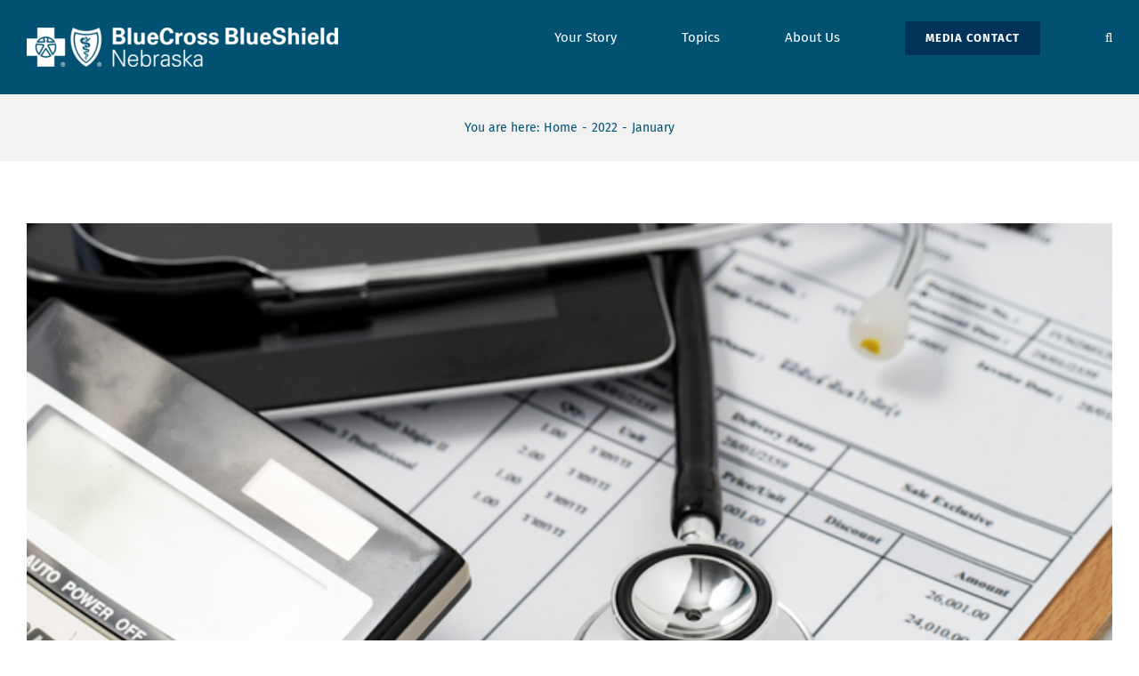

--- FILE ---
content_type: text/html; charset=UTF-8
request_url: https://newsroom.nebraskablue.com/2022/01/
body_size: 21081
content:
<!DOCTYPE html>
<html class="avada-html-layout-wide avada-html-header-position-top avada-html-is-archive" lang="en-US" prefix="og: http://ogp.me/ns# fb: http://ogp.me/ns/fb#">
<head>
	<meta http-equiv="X-UA-Compatible" content="IE=edge" />
	<meta http-equiv="Content-Type" content="text/html; charset=utf-8"/>
	<meta name="viewport" content="width=device-width, initial-scale=1" />
	<meta name='robots' content='noindex, follow' />

<!-- Google Tag Manager for WordPress by gtm4wp.com -->
<script data-cfasync="false" data-pagespeed-no-defer>
	var gtm4wp_datalayer_name = "dataLayer";
	var dataLayer = dataLayer || [];
</script>
<!-- End Google Tag Manager for WordPress by gtm4wp.com -->
	<!-- This site is optimized with the Yoast SEO Premium plugin v22.8 (Yoast SEO v23.8) - https://yoast.com/wordpress/plugins/seo/ -->
	<title>January 2022 - Newsroom : Blue Cross and Blue Shield of Nebraska</title>
	<meta property="og:locale" content="en_US" />
	<meta property="og:type" content="website" />
	<meta property="og:title" content="January 2022" />
	<meta property="og:url" content="https://newsroom.nebraskablue.com/2022/01/" />
	<meta property="og:site_name" content="Newsroom : Blue Cross and Blue Shield of Nebraska" />
	<meta property="og:image" content="https://newsroom.nebraskablue.com/wp-content/uploads/2018/05/2011Web.jpg" />
	<meta property="og:image:width" content="500" />
	<meta property="og:image:height" content="250" />
	<meta property="og:image:type" content="image/jpeg" />
	<meta name="twitter:card" content="summary_large_image" />
	<meta name="twitter:site" content="@BCBSNebraska" />
	<script type="application/ld+json" class="yoast-schema-graph">{"@context":"https://schema.org","@graph":[{"@type":"CollectionPage","@id":"https://newsroom.nebraskablue.com/2022/01/","url":"https://newsroom.nebraskablue.com/2022/01/","name":"January 2022 - Newsroom : Blue Cross and Blue Shield of Nebraska","isPartOf":{"@id":"http://newsroom.nebraskablue.com/#website"},"primaryImageOfPage":{"@id":"https://newsroom.nebraskablue.com/2022/01/#primaryimage"},"image":{"@id":"https://newsroom.nebraskablue.com/2022/01/#primaryimage"},"thumbnailUrl":"https://newsroom.nebraskablue.com/wp-content/uploads/2022/01/GI-1037263650-No-Surprises-Act.jpg","breadcrumb":{"@id":"https://newsroom.nebraskablue.com/2022/01/#breadcrumb"},"inLanguage":"en-US"},{"@type":"ImageObject","inLanguage":"en-US","@id":"https://newsroom.nebraskablue.com/2022/01/#primaryimage","url":"https://newsroom.nebraskablue.com/wp-content/uploads/2022/01/GI-1037263650-No-Surprises-Act.jpg","contentUrl":"https://newsroom.nebraskablue.com/wp-content/uploads/2022/01/GI-1037263650-No-Surprises-Act.jpg","width":724,"height":483,"caption":"The No Surprises Act protects consumers from excessive out-of-pocket health care costs and surprise medical bills."},{"@type":"BreadcrumbList","@id":"https://newsroom.nebraskablue.com/2022/01/#breadcrumb","itemListElement":[{"@type":"ListItem","position":1,"name":"Home","item":"http://newsroom.nebraskablue.com/"},{"@type":"ListItem","position":2,"name":"Archives for January 2022"}]},{"@type":"WebSite","@id":"http://newsroom.nebraskablue.com/#website","url":"http://newsroom.nebraskablue.com/","name":"Newsroom : Blue Cross and Blue Shield of Nebraska","description":"","publisher":{"@id":"http://newsroom.nebraskablue.com/#organization"},"potentialAction":[{"@type":"SearchAction","target":{"@type":"EntryPoint","urlTemplate":"http://newsroom.nebraskablue.com/?s={search_term_string}"},"query-input":{"@type":"PropertyValueSpecification","valueRequired":true,"valueName":"search_term_string"}}],"inLanguage":"en-US"},{"@type":"Organization","@id":"http://newsroom.nebraskablue.com/#organization","name":"Blue Cross and Blue Shield of Nebraska","url":"http://newsroom.nebraskablue.com/","logo":{"@type":"ImageObject","inLanguage":"en-US","@id":"http://newsroom.nebraskablue.com/#/schema/logo/image/","url":"http://newsroom.nebraskablue.com/wp-content/uploads/2023/05/bcbsne-logo-stacked-blue.jpg","contentUrl":"http://newsroom.nebraskablue.com/wp-content/uploads/2023/05/bcbsne-logo-stacked-blue.jpg","width":639,"height":214,"caption":"Blue Cross and Blue Shield of Nebraska"},"image":{"@id":"http://newsroom.nebraskablue.com/#/schema/logo/image/"},"sameAs":["https://facebook.com/BCBSNebraska","https://x.com/BCBSNebraska","https://instagram.com/bcbsnebraska","https://www.linkedin.com/companies/blue-cross-and-blue-shield-of-nebraska?trk=fc_badge","https://www.youtube.com/user/nebraskabluecross"]}]}</script>
	<!-- / Yoast SEO Premium plugin. -->


<link rel="alternate" type="application/rss+xml" title="Newsroom : Blue Cross and Blue Shield of Nebraska &raquo; Feed" href="https://newsroom.nebraskablue.com/feed/" />
		
		
		
								
		<meta property="og:locale" content="en_US"/>
		<meta property="og:type" content="article"/>
		<meta property="og:site_name" content="Newsroom : Blue Cross and Blue Shield of Nebraska"/>
		<meta property="og:title" content="January 2022 - Newsroom : Blue Cross and Blue Shield of Nebraska"/>
				<meta property="og:url" content="https://newsroom.nebraskablue.com/how-the-no-surprises-act-protects-you/"/>
																				<meta property="og:image" content="https://newsroom.nebraskablue.com/wp-content/uploads/2022/01/GI-1037263650-No-Surprises-Act.jpg"/>
		<meta property="og:image:width" content="724"/>
		<meta property="og:image:height" content="483"/>
		<meta property="og:image:type" content="image/jpeg"/>
						<!-- This site uses the Google Analytics by ExactMetrics plugin v8.2.1 - Using Analytics tracking - https://www.exactmetrics.com/ -->
							<script src="//www.googletagmanager.com/gtag/js?id=G-4WRX1T805Y"  data-cfasync="false" data-wpfc-render="false" type="text/javascript" async></script>
			<script data-cfasync="false" data-wpfc-render="false" type="text/javascript">
				var em_version = '8.2.1';
				var em_track_user = true;
				var em_no_track_reason = '';
								var ExactMetricsDefaultLocations = {"page_location":"https:\/\/newsroom.nebraskablue.com\/2022\/01\/"};
				if ( typeof ExactMetricsPrivacyGuardFilter === 'function' ) {
					var ExactMetricsLocations = (typeof ExactMetricsExcludeQuery === 'object') ? ExactMetricsPrivacyGuardFilter( ExactMetricsExcludeQuery ) : ExactMetricsPrivacyGuardFilter( ExactMetricsDefaultLocations );
				} else {
					var ExactMetricsLocations = (typeof ExactMetricsExcludeQuery === 'object') ? ExactMetricsExcludeQuery : ExactMetricsDefaultLocations;
				}

								var disableStrs = [
										'ga-disable-G-4WRX1T805Y',
									];

				/* Function to detect opted out users */
				function __gtagTrackerIsOptedOut() {
					for (var index = 0; index < disableStrs.length; index++) {
						if (document.cookie.indexOf(disableStrs[index] + '=true') > -1) {
							return true;
						}
					}

					return false;
				}

				/* Disable tracking if the opt-out cookie exists. */
				if (__gtagTrackerIsOptedOut()) {
					for (var index = 0; index < disableStrs.length; index++) {
						window[disableStrs[index]] = true;
					}
				}

				/* Opt-out function */
				function __gtagTrackerOptout() {
					for (var index = 0; index < disableStrs.length; index++) {
						document.cookie = disableStrs[index] + '=true; expires=Thu, 31 Dec 2099 23:59:59 UTC; path=/';
						window[disableStrs[index]] = true;
					}
				}

				if ('undefined' === typeof gaOptout) {
					function gaOptout() {
						__gtagTrackerOptout();
					}
				}
								window.dataLayer = window.dataLayer || [];

				window.ExactMetricsDualTracker = {
					helpers: {},
					trackers: {},
				};
				if (em_track_user) {
					function __gtagDataLayer() {
						dataLayer.push(arguments);
					}

					function __gtagTracker(type, name, parameters) {
						if (!parameters) {
							parameters = {};
						}

						if (parameters.send_to) {
							__gtagDataLayer.apply(null, arguments);
							return;
						}

						if (type === 'event') {
														parameters.send_to = exactmetrics_frontend.v4_id;
							var hookName = name;
							if (typeof parameters['event_category'] !== 'undefined') {
								hookName = parameters['event_category'] + ':' + name;
							}

							if (typeof ExactMetricsDualTracker.trackers[hookName] !== 'undefined') {
								ExactMetricsDualTracker.trackers[hookName](parameters);
							} else {
								__gtagDataLayer('event', name, parameters);
							}
							
						} else {
							__gtagDataLayer.apply(null, arguments);
						}
					}

					__gtagTracker('js', new Date());
					__gtagTracker('set', {
						'developer_id.dNDMyYj': true,
											});
					if ( ExactMetricsLocations.page_location ) {
						__gtagTracker('set', ExactMetricsLocations);
					}
										__gtagTracker('config', 'G-4WRX1T805Y', {"forceSSL":"true"} );
															window.gtag = __gtagTracker;										(function () {
						/* https://developers.google.com/analytics/devguides/collection/analyticsjs/ */
						/* ga and __gaTracker compatibility shim. */
						var noopfn = function () {
							return null;
						};
						var newtracker = function () {
							return new Tracker();
						};
						var Tracker = function () {
							return null;
						};
						var p = Tracker.prototype;
						p.get = noopfn;
						p.set = noopfn;
						p.send = function () {
							var args = Array.prototype.slice.call(arguments);
							args.unshift('send');
							__gaTracker.apply(null, args);
						};
						var __gaTracker = function () {
							var len = arguments.length;
							if (len === 0) {
								return;
							}
							var f = arguments[len - 1];
							if (typeof f !== 'object' || f === null || typeof f.hitCallback !== 'function') {
								if ('send' === arguments[0]) {
									var hitConverted, hitObject = false, action;
									if ('event' === arguments[1]) {
										if ('undefined' !== typeof arguments[3]) {
											hitObject = {
												'eventAction': arguments[3],
												'eventCategory': arguments[2],
												'eventLabel': arguments[4],
												'value': arguments[5] ? arguments[5] : 1,
											}
										}
									}
									if ('pageview' === arguments[1]) {
										if ('undefined' !== typeof arguments[2]) {
											hitObject = {
												'eventAction': 'page_view',
												'page_path': arguments[2],
											}
										}
									}
									if (typeof arguments[2] === 'object') {
										hitObject = arguments[2];
									}
									if (typeof arguments[5] === 'object') {
										Object.assign(hitObject, arguments[5]);
									}
									if ('undefined' !== typeof arguments[1].hitType) {
										hitObject = arguments[1];
										if ('pageview' === hitObject.hitType) {
											hitObject.eventAction = 'page_view';
										}
									}
									if (hitObject) {
										action = 'timing' === arguments[1].hitType ? 'timing_complete' : hitObject.eventAction;
										hitConverted = mapArgs(hitObject);
										__gtagTracker('event', action, hitConverted);
									}
								}
								return;
							}

							function mapArgs(args) {
								var arg, hit = {};
								var gaMap = {
									'eventCategory': 'event_category',
									'eventAction': 'event_action',
									'eventLabel': 'event_label',
									'eventValue': 'event_value',
									'nonInteraction': 'non_interaction',
									'timingCategory': 'event_category',
									'timingVar': 'name',
									'timingValue': 'value',
									'timingLabel': 'event_label',
									'page': 'page_path',
									'location': 'page_location',
									'title': 'page_title',
									'referrer' : 'page_referrer',
								};
								for (arg in args) {
																		if (!(!args.hasOwnProperty(arg) || !gaMap.hasOwnProperty(arg))) {
										hit[gaMap[arg]] = args[arg];
									} else {
										hit[arg] = args[arg];
									}
								}
								return hit;
							}

							try {
								f.hitCallback();
							} catch (ex) {
							}
						};
						__gaTracker.create = newtracker;
						__gaTracker.getByName = newtracker;
						__gaTracker.getAll = function () {
							return [];
						};
						__gaTracker.remove = noopfn;
						__gaTracker.loaded = true;
						window['__gaTracker'] = __gaTracker;
					})();
									} else {
										console.log("");
					(function () {
						function __gtagTracker() {
							return null;
						}

						window['__gtagTracker'] = __gtagTracker;
						window['gtag'] = __gtagTracker;
					})();
									}
			</script>
				<!-- / Google Analytics by ExactMetrics -->
		<style id='wp-img-auto-sizes-contain-inline-css' type='text/css'>
img:is([sizes=auto i],[sizes^="auto," i]){contain-intrinsic-size:3000px 1500px}
/*# sourceURL=wp-img-auto-sizes-contain-inline-css */
</style>
<style id='wp-emoji-styles-inline-css' type='text/css'>

	img.wp-smiley, img.emoji {
		display: inline !important;
		border: none !important;
		box-shadow: none !important;
		height: 1em !important;
		width: 1em !important;
		margin: 0 0.07em !important;
		vertical-align: -0.1em !important;
		background: none !important;
		padding: 0 !important;
	}
/*# sourceURL=wp-emoji-styles-inline-css */
</style>
<link rel='stylesheet' id='fusion-dynamic-css-css' href='https://newsroom.nebraskablue.com/wp-content/uploads/fusion-styles/be58907258bbe7a12d6b477e389a6465.min.css?ver=3.11.7' type='text/css' media='all' />
<script type="text/javascript" src="https://newsroom.nebraskablue.com/wp-content/plugins/google-analytics-dashboard-for-wp/assets/js/frontend-gtag.min.js?ver=8.2.1" id="exactmetrics-frontend-script-js" async="async" data-wp-strategy="async"></script>
<script data-cfasync="false" data-wpfc-render="false" type="text/javascript" id='exactmetrics-frontend-script-js-extra'>/* <![CDATA[ */
var exactmetrics_frontend = {"js_events_tracking":"true","download_extensions":"zip,mp3,mpeg,pdf,docx,pptx,xlsx,rar","inbound_paths":"[{\"path\":\"\\\/go\\\/\",\"label\":\"affiliate\"},{\"path\":\"\\\/recommend\\\/\",\"label\":\"affiliate\"}]","home_url":"https:\/\/newsroom.nebraskablue.com","hash_tracking":"false","v4_id":"G-4WRX1T805Y"};/* ]]> */
</script>
<script type="text/javascript" src="https://newsroom.nebraskablue.com/wp-includes/js/jquery/jquery.min.js?ver=3.7.1" id="jquery-core-js"></script>
<script type="text/javascript" src="https://newsroom.nebraskablue.com/wp-includes/js/jquery/jquery-migrate.min.js?ver=3.4.1" id="jquery-migrate-js"></script>
<link rel="https://api.w.org/" href="https://newsroom.nebraskablue.com/wp-json/" /><link rel="EditURI" type="application/rsd+xml" title="RSD" href="https://newsroom.nebraskablue.com/xmlrpc.php?rsd" />
<meta name="generator" content="WordPress 6.9" />

<!-- Google Tag Manager for WordPress by gtm4wp.com -->
<!-- GTM Container placement set to automatic -->
<script data-cfasync="false" data-pagespeed-no-defer>
	var dataLayer_content = {"pagePostType":"post","pagePostType2":"month-post"};
	dataLayer.push( dataLayer_content );
</script>
<script data-cfasync="false">
(function(w,d,s,l,i){w[l]=w[l]||[];w[l].push({'gtm.start':
new Date().getTime(),event:'gtm.js'});var f=d.getElementsByTagName(s)[0],
j=d.createElement(s),dl=l!='dataLayer'?'&l='+l:'';j.async=true;j.src=
'//www.googletagmanager.com/gtm.js?id='+i+dl;f.parentNode.insertBefore(j,f);
})(window,document,'script','dataLayer','GTM-PQ6DTMZ');
</script>
<!-- End Google Tag Manager for WordPress by gtm4wp.com --><style type="text/css" id="css-fb-visibility">@media screen and (max-width: 640px){.fusion-no-small-visibility{display:none !important;}body .sm-text-align-center{text-align:center !important;}body .sm-text-align-left{text-align:left !important;}body .sm-text-align-right{text-align:right !important;}body .sm-flex-align-center{justify-content:center !important;}body .sm-flex-align-flex-start{justify-content:flex-start !important;}body .sm-flex-align-flex-end{justify-content:flex-end !important;}body .sm-mx-auto{margin-left:auto !important;margin-right:auto !important;}body .sm-ml-auto{margin-left:auto !important;}body .sm-mr-auto{margin-right:auto !important;}body .fusion-absolute-position-small{position:absolute;top:auto;width:100%;}.awb-sticky.awb-sticky-small{ position: sticky; top: var(--awb-sticky-offset,0); }}@media screen and (min-width: 641px) and (max-width: 1024px){.fusion-no-medium-visibility{display:none !important;}body .md-text-align-center{text-align:center !important;}body .md-text-align-left{text-align:left !important;}body .md-text-align-right{text-align:right !important;}body .md-flex-align-center{justify-content:center !important;}body .md-flex-align-flex-start{justify-content:flex-start !important;}body .md-flex-align-flex-end{justify-content:flex-end !important;}body .md-mx-auto{margin-left:auto !important;margin-right:auto !important;}body .md-ml-auto{margin-left:auto !important;}body .md-mr-auto{margin-right:auto !important;}body .fusion-absolute-position-medium{position:absolute;top:auto;width:100%;}.awb-sticky.awb-sticky-medium{ position: sticky; top: var(--awb-sticky-offset,0); }}@media screen and (min-width: 1025px){.fusion-no-large-visibility{display:none !important;}body .lg-text-align-center{text-align:center !important;}body .lg-text-align-left{text-align:left !important;}body .lg-text-align-right{text-align:right !important;}body .lg-flex-align-center{justify-content:center !important;}body .lg-flex-align-flex-start{justify-content:flex-start !important;}body .lg-flex-align-flex-end{justify-content:flex-end !important;}body .lg-mx-auto{margin-left:auto !important;margin-right:auto !important;}body .lg-ml-auto{margin-left:auto !important;}body .lg-mr-auto{margin-right:auto !important;}body .fusion-absolute-position-large{position:absolute;top:auto;width:100%;}.awb-sticky.awb-sticky-large{ position: sticky; top: var(--awb-sticky-offset,0); }}</style><link rel="icon" href="https://newsroom.nebraskablue.com/wp-content/uploads/2019/09/favicon-66x66.png" sizes="32x32" />
<link rel="icon" href="https://newsroom.nebraskablue.com/wp-content/uploads/2019/09/favicon.png" sizes="192x192" />
<link rel="apple-touch-icon" href="https://newsroom.nebraskablue.com/wp-content/uploads/2019/09/favicon.png" />
<meta name="msapplication-TileImage" content="https://newsroom.nebraskablue.com/wp-content/uploads/2019/09/favicon.png" />
		<style type="text/css" id="wp-custom-css">
			.fusion-comments {display:none;}
		</style>
				<script type="text/javascript">
			var doc = document.documentElement;
			doc.setAttribute( 'data-useragent', navigator.userAgent );
		</script>
		
	<style id='global-styles-inline-css' type='text/css'>
:root{--wp--preset--aspect-ratio--square: 1;--wp--preset--aspect-ratio--4-3: 4/3;--wp--preset--aspect-ratio--3-4: 3/4;--wp--preset--aspect-ratio--3-2: 3/2;--wp--preset--aspect-ratio--2-3: 2/3;--wp--preset--aspect-ratio--16-9: 16/9;--wp--preset--aspect-ratio--9-16: 9/16;--wp--preset--color--black: #000000;--wp--preset--color--cyan-bluish-gray: #abb8c3;--wp--preset--color--white: #ffffff;--wp--preset--color--pale-pink: #f78da7;--wp--preset--color--vivid-red: #cf2e2e;--wp--preset--color--luminous-vivid-orange: #ff6900;--wp--preset--color--luminous-vivid-amber: #fcb900;--wp--preset--color--light-green-cyan: #7bdcb5;--wp--preset--color--vivid-green-cyan: #00d084;--wp--preset--color--pale-cyan-blue: #8ed1fc;--wp--preset--color--vivid-cyan-blue: #0693e3;--wp--preset--color--vivid-purple: #9b51e0;--wp--preset--color--awb-color-1: #ffffff;--wp--preset--color--awb-color-2: #f2f2f2;--wp--preset--color--awb-color-3: #eaeaea;--wp--preset--color--awb-color-4: #8fcae7;--wp--preset--color--awb-color-5: #707070;--wp--preset--color--awb-color-6: #005172;--wp--preset--color--awb-color-7: #333333;--wp--preset--color--awb-color-8: #191919;--wp--preset--color--awb-color-custom-10: #ff8f1c;--wp--preset--color--awb-color-custom-11: #a0ce4e;--wp--preset--color--awb-color-custom-12: #f6f6f6;--wp--preset--color--awb-color-custom-13: rgba(242,242,242,0.8);--wp--preset--color--awb-color-custom-14: #ff8d61;--wp--preset--color--awb-color-custom-15: #808080;--wp--preset--color--awb-color-custom-16: #0099cc;--wp--preset--gradient--vivid-cyan-blue-to-vivid-purple: linear-gradient(135deg,rgb(6,147,227) 0%,rgb(155,81,224) 100%);--wp--preset--gradient--light-green-cyan-to-vivid-green-cyan: linear-gradient(135deg,rgb(122,220,180) 0%,rgb(0,208,130) 100%);--wp--preset--gradient--luminous-vivid-amber-to-luminous-vivid-orange: linear-gradient(135deg,rgb(252,185,0) 0%,rgb(255,105,0) 100%);--wp--preset--gradient--luminous-vivid-orange-to-vivid-red: linear-gradient(135deg,rgb(255,105,0) 0%,rgb(207,46,46) 100%);--wp--preset--gradient--very-light-gray-to-cyan-bluish-gray: linear-gradient(135deg,rgb(238,238,238) 0%,rgb(169,184,195) 100%);--wp--preset--gradient--cool-to-warm-spectrum: linear-gradient(135deg,rgb(74,234,220) 0%,rgb(151,120,209) 20%,rgb(207,42,186) 40%,rgb(238,44,130) 60%,rgb(251,105,98) 80%,rgb(254,248,76) 100%);--wp--preset--gradient--blush-light-purple: linear-gradient(135deg,rgb(255,206,236) 0%,rgb(152,150,240) 100%);--wp--preset--gradient--blush-bordeaux: linear-gradient(135deg,rgb(254,205,165) 0%,rgb(254,45,45) 50%,rgb(107,0,62) 100%);--wp--preset--gradient--luminous-dusk: linear-gradient(135deg,rgb(255,203,112) 0%,rgb(199,81,192) 50%,rgb(65,88,208) 100%);--wp--preset--gradient--pale-ocean: linear-gradient(135deg,rgb(255,245,203) 0%,rgb(182,227,212) 50%,rgb(51,167,181) 100%);--wp--preset--gradient--electric-grass: linear-gradient(135deg,rgb(202,248,128) 0%,rgb(113,206,126) 100%);--wp--preset--gradient--midnight: linear-gradient(135deg,rgb(2,3,129) 0%,rgb(40,116,252) 100%);--wp--preset--font-size--small: 11.25px;--wp--preset--font-size--medium: 20px;--wp--preset--font-size--large: 22.5px;--wp--preset--font-size--x-large: 42px;--wp--preset--font-size--normal: 15px;--wp--preset--font-size--xlarge: 30px;--wp--preset--font-size--huge: 45px;--wp--preset--spacing--20: 0.44rem;--wp--preset--spacing--30: 0.67rem;--wp--preset--spacing--40: 1rem;--wp--preset--spacing--50: 1.5rem;--wp--preset--spacing--60: 2.25rem;--wp--preset--spacing--70: 3.38rem;--wp--preset--spacing--80: 5.06rem;--wp--preset--shadow--natural: 6px 6px 9px rgba(0, 0, 0, 0.2);--wp--preset--shadow--deep: 12px 12px 50px rgba(0, 0, 0, 0.4);--wp--preset--shadow--sharp: 6px 6px 0px rgba(0, 0, 0, 0.2);--wp--preset--shadow--outlined: 6px 6px 0px -3px rgb(255, 255, 255), 6px 6px rgb(0, 0, 0);--wp--preset--shadow--crisp: 6px 6px 0px rgb(0, 0, 0);}:where(.is-layout-flex){gap: 0.5em;}:where(.is-layout-grid){gap: 0.5em;}body .is-layout-flex{display: flex;}.is-layout-flex{flex-wrap: wrap;align-items: center;}.is-layout-flex > :is(*, div){margin: 0;}body .is-layout-grid{display: grid;}.is-layout-grid > :is(*, div){margin: 0;}:where(.wp-block-columns.is-layout-flex){gap: 2em;}:where(.wp-block-columns.is-layout-grid){gap: 2em;}:where(.wp-block-post-template.is-layout-flex){gap: 1.25em;}:where(.wp-block-post-template.is-layout-grid){gap: 1.25em;}.has-black-color{color: var(--wp--preset--color--black) !important;}.has-cyan-bluish-gray-color{color: var(--wp--preset--color--cyan-bluish-gray) !important;}.has-white-color{color: var(--wp--preset--color--white) !important;}.has-pale-pink-color{color: var(--wp--preset--color--pale-pink) !important;}.has-vivid-red-color{color: var(--wp--preset--color--vivid-red) !important;}.has-luminous-vivid-orange-color{color: var(--wp--preset--color--luminous-vivid-orange) !important;}.has-luminous-vivid-amber-color{color: var(--wp--preset--color--luminous-vivid-amber) !important;}.has-light-green-cyan-color{color: var(--wp--preset--color--light-green-cyan) !important;}.has-vivid-green-cyan-color{color: var(--wp--preset--color--vivid-green-cyan) !important;}.has-pale-cyan-blue-color{color: var(--wp--preset--color--pale-cyan-blue) !important;}.has-vivid-cyan-blue-color{color: var(--wp--preset--color--vivid-cyan-blue) !important;}.has-vivid-purple-color{color: var(--wp--preset--color--vivid-purple) !important;}.has-black-background-color{background-color: var(--wp--preset--color--black) !important;}.has-cyan-bluish-gray-background-color{background-color: var(--wp--preset--color--cyan-bluish-gray) !important;}.has-white-background-color{background-color: var(--wp--preset--color--white) !important;}.has-pale-pink-background-color{background-color: var(--wp--preset--color--pale-pink) !important;}.has-vivid-red-background-color{background-color: var(--wp--preset--color--vivid-red) !important;}.has-luminous-vivid-orange-background-color{background-color: var(--wp--preset--color--luminous-vivid-orange) !important;}.has-luminous-vivid-amber-background-color{background-color: var(--wp--preset--color--luminous-vivid-amber) !important;}.has-light-green-cyan-background-color{background-color: var(--wp--preset--color--light-green-cyan) !important;}.has-vivid-green-cyan-background-color{background-color: var(--wp--preset--color--vivid-green-cyan) !important;}.has-pale-cyan-blue-background-color{background-color: var(--wp--preset--color--pale-cyan-blue) !important;}.has-vivid-cyan-blue-background-color{background-color: var(--wp--preset--color--vivid-cyan-blue) !important;}.has-vivid-purple-background-color{background-color: var(--wp--preset--color--vivid-purple) !important;}.has-black-border-color{border-color: var(--wp--preset--color--black) !important;}.has-cyan-bluish-gray-border-color{border-color: var(--wp--preset--color--cyan-bluish-gray) !important;}.has-white-border-color{border-color: var(--wp--preset--color--white) !important;}.has-pale-pink-border-color{border-color: var(--wp--preset--color--pale-pink) !important;}.has-vivid-red-border-color{border-color: var(--wp--preset--color--vivid-red) !important;}.has-luminous-vivid-orange-border-color{border-color: var(--wp--preset--color--luminous-vivid-orange) !important;}.has-luminous-vivid-amber-border-color{border-color: var(--wp--preset--color--luminous-vivid-amber) !important;}.has-light-green-cyan-border-color{border-color: var(--wp--preset--color--light-green-cyan) !important;}.has-vivid-green-cyan-border-color{border-color: var(--wp--preset--color--vivid-green-cyan) !important;}.has-pale-cyan-blue-border-color{border-color: var(--wp--preset--color--pale-cyan-blue) !important;}.has-vivid-cyan-blue-border-color{border-color: var(--wp--preset--color--vivid-cyan-blue) !important;}.has-vivid-purple-border-color{border-color: var(--wp--preset--color--vivid-purple) !important;}.has-vivid-cyan-blue-to-vivid-purple-gradient-background{background: var(--wp--preset--gradient--vivid-cyan-blue-to-vivid-purple) !important;}.has-light-green-cyan-to-vivid-green-cyan-gradient-background{background: var(--wp--preset--gradient--light-green-cyan-to-vivid-green-cyan) !important;}.has-luminous-vivid-amber-to-luminous-vivid-orange-gradient-background{background: var(--wp--preset--gradient--luminous-vivid-amber-to-luminous-vivid-orange) !important;}.has-luminous-vivid-orange-to-vivid-red-gradient-background{background: var(--wp--preset--gradient--luminous-vivid-orange-to-vivid-red) !important;}.has-very-light-gray-to-cyan-bluish-gray-gradient-background{background: var(--wp--preset--gradient--very-light-gray-to-cyan-bluish-gray) !important;}.has-cool-to-warm-spectrum-gradient-background{background: var(--wp--preset--gradient--cool-to-warm-spectrum) !important;}.has-blush-light-purple-gradient-background{background: var(--wp--preset--gradient--blush-light-purple) !important;}.has-blush-bordeaux-gradient-background{background: var(--wp--preset--gradient--blush-bordeaux) !important;}.has-luminous-dusk-gradient-background{background: var(--wp--preset--gradient--luminous-dusk) !important;}.has-pale-ocean-gradient-background{background: var(--wp--preset--gradient--pale-ocean) !important;}.has-electric-grass-gradient-background{background: var(--wp--preset--gradient--electric-grass) !important;}.has-midnight-gradient-background{background: var(--wp--preset--gradient--midnight) !important;}.has-small-font-size{font-size: var(--wp--preset--font-size--small) !important;}.has-medium-font-size{font-size: var(--wp--preset--font-size--medium) !important;}.has-large-font-size{font-size: var(--wp--preset--font-size--large) !important;}.has-x-large-font-size{font-size: var(--wp--preset--font-size--x-large) !important;}
/*# sourceURL=global-styles-inline-css */
</style>
</head>

<body class="archive date wp-theme-Avada wp-child-theme-Avada-Child-Theme fusion-image-hovers fusion-pagination-sizing fusion-button_type-flat fusion-button_span-yes fusion-button_gradient-linear avada-image-rollover-circle-yes avada-image-rollover-yes avada-image-rollover-direction-center_horiz fusion-body ltr fusion-sticky-header no-mobile-sticky-header no-mobile-slidingbar avada-has-rev-slider-styles fusion-disable-outline fusion-sub-menu-fade mobile-logo-pos-left layout-wide-mode avada-has-boxed-modal-shadow-none layout-scroll-offset-full avada-has-zero-margin-offset-top fusion-top-header menu-text-align-center mobile-menu-design-classic fusion-show-pagination-text fusion-header-layout-v1 avada-responsive avada-footer-fx-none avada-menu-highlight-style-bar fusion-search-form-classic fusion-main-menu-search-overlay fusion-avatar-square avada-sticky-shrinkage avada-dropdown-styles avada-blog-layout-large avada-blog-archive-layout-large avada-header-shadow-no avada-menu-icon-position-left avada-has-megamenu-shadow avada-has-main-nav-search-icon avada-has-breadcrumb-mobile-hidden avada-has-titlebar-bar_and_content avada-header-border-color-full-transparent avada-has-pagination-padding avada-flyout-menu-direction-fade avada-ec-views-v1" data-awb-post-id="17022">
	
<!-- GTM Container placement set to automatic -->
<!-- Google Tag Manager (noscript) -->
				<noscript><iframe src="https://www.googletagmanager.com/ns.html?id=GTM-PQ6DTMZ" height="0" width="0" style="display:none;visibility:hidden" aria-hidden="true"></iframe></noscript>
<!-- End Google Tag Manager (noscript) -->	<a class="skip-link screen-reader-text" href="#content">Skip to content</a>

	<div id="boxed-wrapper">
		
		<div id="wrapper" class="fusion-wrapper">
			<div id="home" style="position:relative;top:-1px;"></div>
							
					
			<header class="fusion-header-wrapper">
				<div class="fusion-header-v1 fusion-logo-alignment fusion-logo-left fusion-sticky-menu- fusion-sticky-logo- fusion-mobile-logo-  fusion-mobile-menu-design-classic">
					<div class="fusion-header-sticky-height"></div>
<div class="fusion-header">
	<div class="fusion-row">
					<div class="fusion-logo" data-margin-top="31px" data-margin-bottom="31px" data-margin-left="0px" data-margin-right="0px">
			<a class="fusion-logo-link"  href="https://newsroom.nebraskablue.com/" >

						<!-- standard logo -->
			<img src="https://newsroom.nebraskablue.com/wp-content/uploads/2017/07/BCBSNE7-White-1-e1499866710375.png" srcset="https://newsroom.nebraskablue.com/wp-content/uploads/2017/07/BCBSNE7-White-1-e1499866710375.png 1x" width="350" height="44" alt="Newsroom : Blue Cross and Blue Shield of Nebraska Logo" data-retina_logo_url="" class="fusion-standard-logo" />

			
					</a>
		</div>		<nav class="fusion-main-menu" aria-label="Main Menu"><div class="fusion-overlay-search">		<form role="search" class="searchform fusion-search-form  fusion-search-form-classic" method="get" action="https://newsroom.nebraskablue.com/">
			<div class="fusion-search-form-content">

				
				<div class="fusion-search-field search-field">
					<label><span class="screen-reader-text">Search for:</span>
													<input type="search" value="" name="s" class="s" placeholder="Search..." required aria-required="true" aria-label="Search..."/>
											</label>
				</div>
				<div class="fusion-search-button search-button">
					<input type="submit" class="fusion-search-submit searchsubmit" aria-label="Search" value="&#xf002;" />
									</div>

				
			</div>


			
		</form>
		<div class="fusion-search-spacer"></div><a href="#" role="button" aria-label="Close Search" class="fusion-close-search"></a></div><ul id="menu-forum-main-menu" class="fusion-menu"><li  id="menu-item-16991"  class="menu-item menu-item-type-post_type menu-item-object-page menu-item-16991"  data-item-id="16991"><a  href="https://newsroom.nebraskablue.com/your-story/" class="fusion-bar-highlight"><span class="menu-text">Your Story</span></a></li><li  id="menu-item-12062"  class="menu-item menu-item-type-post_type menu-item-object-page menu-item-has-children menu-item-12062 fusion-megamenu-menu "  data-item-id="12062"><a  href="https://newsroom.nebraskablue.com/topics/" class="fusion-bar-highlight"><span class="menu-text">Topics</span></a><div class="fusion-megamenu-wrapper fusion-columns-5 columns-per-row-5 columns-5 col-span-12 fusion-megamenu-fullwidth"><div class="row"><div class="fusion-megamenu-holder" style="width:1240px;" data-width="1240px"><ul class="fusion-megamenu"><li  id="menu-item-12355"  class="menu-item menu-item-type-post_type menu-item-object-page menu-item-12355 fusion-megamenu-submenu menu-item-has-link fusion-megamenu-columns-5 col-lg-2 col-md-2 col-sm-2" ><div class='fusion-megamenu-title'><a class="awb-justify-title" href="https://newsroom.nebraskablue.com/news-releases/">News Releases</a></div></li><li  id="menu-item-12349"  class="menu-item menu-item-type-post_type menu-item-object-page menu-item-12349 fusion-megamenu-submenu menu-item-has-link fusion-megamenu-columns-5 col-lg-2 col-md-2 col-sm-2" ><div class='fusion-megamenu-title'><a class="awb-justify-title" href="https://newsroom.nebraskablue.com/community-engagement/">Community Engagement</a></div></li><li  id="menu-item-12658"  class="menu-item menu-item-type-post_type menu-item-object-page menu-item-12658 fusion-megamenu-submenu menu-item-has-link fusion-megamenu-columns-5 col-lg-2 col-md-2 col-sm-2" ><div class='fusion-megamenu-title'><a class="awb-justify-title" href="https://newsroom.nebraskablue.com/team-blue/">Team Blue</a></div></li><li  id="menu-item-12351"  class="menu-item menu-item-type-post_type menu-item-object-page menu-item-12351 fusion-megamenu-submenu menu-item-has-link fusion-megamenu-columns-5 col-lg-2 col-md-2 col-sm-2" ><div class='fusion-megamenu-title'><a class="awb-justify-title" href="https://newsroom.nebraskablue.com/health-and-wellness/">Health and Wellness</a></div></li><li  id="menu-item-12352"  class="menu-item menu-item-type-post_type menu-item-object-page menu-item-12352 fusion-megamenu-submenu menu-item-has-link fusion-megamenu-columns-5 col-lg-2 col-md-2 col-sm-2" ><div class='fusion-megamenu-title'><a class="awb-justify-title" href="https://newsroom.nebraskablue.com/insurance/">Insurance 101</a></div></li></ul></div><div style="clear:both;"></div></div></div></li><li  id="menu-item-15081"  class="menu-item menu-item-type-custom menu-item-object-custom menu-item-15081"  data-item-id="15081"><a  href="https://www.nebraskablue.com/About-Us/Our-Company" class="fusion-bar-highlight"><span class="menu-text">About Us</span></a></li><li  id="menu-item-12061"  class="menu-item menu-item-type-post_type menu-item-object-page menu-item-12061 fusion-menu-item-button"  data-item-id="12061"><a  href="https://newsroom.nebraskablue.com/media-contact/" class="fusion-bar-highlight"><span class="menu-text fusion-button button-default button-medium">Media Contact</span></a></li><li class="fusion-custom-menu-item fusion-main-menu-search fusion-search-overlay"><a class="fusion-main-menu-icon fusion-bar-highlight" href="#" aria-label="Search" data-title="Search" title="Search" role="button" aria-expanded="false"></a></li></ul></nav>
<nav class="fusion-mobile-nav-holder fusion-mobile-menu-text-align-left" aria-label="Main Menu Mobile"></nav>

					</div>
</div>
				</div>
				<div class="fusion-clearfix"></div>
			</header>
								
							<div id="sliders-container" class="fusion-slider-visibility">
					</div>
				
					
							
			<section class="avada-page-titlebar-wrapper" aria-label="Page Title Bar">
	<div class="fusion-page-title-bar fusion-page-title-bar-none fusion-page-title-bar-center">
		<div class="fusion-page-title-row">
			<div class="fusion-page-title-wrapper">
				<div class="fusion-page-title-captions">

					
																		<div class="fusion-page-title-secondary">
								<nav class="fusion-breadcrumbs awb-yoast-breadcrumbs" ara-label="Breadcrumb"><ol class="awb-breadcrumb-list"><li class="fusion-breadcrumb-item"  aria-hidden="true"><span  class="fusion-breadcrumb-prefix">You are here:</span></li><li class="fusion-breadcrumb-item awb-breadcrumb-sep" ><a href="https://newsroom.nebraskablue.com" class="fusion-breadcrumb-link"><span >Home</span></a></li><li class="fusion-breadcrumb-item awb-breadcrumb-sep" ><a href="https://newsroom.nebraskablue.com/2022/" class="fusion-breadcrumb-link"><span >2022</span></a></li><li class="fusion-breadcrumb-item"  aria-current="page"><span  class="breadcrumb-leaf">January</span></li></ol></nav>							</div>
											
				</div>

				
			</div>
		</div>
	</div>
</section>

						<main id="main" class="clearfix ">
				<div class="fusion-row" style="">
<section id="content" class=" full-width" style="width: 100%;">
	
	<div id="posts-container" class="fusion-blog-archive fusion-blog-layout-large-wrapper fusion-clearfix">
	<div class="fusion-posts-container fusion-blog-layout-large fusion-blog-pagination fusion-blog-rollover " data-pages="1">
		
		
													<article id="post-17022" class="fusion-post-large  post fusion-clearfix post-17022 type-post status-publish format-standard has-post-thumbnail hentry category-insurance tag-balance-bill tag-balance-billing tag-blue-cross-and-blue-shield tag-blue-cross-and-blue-shield-of-nebraska tag-blue-cross-blue-shield tag-blue-cross-blue-shield-nebraska tag-blue-cross-blue-shield-of-nebraska tag-in-network tag-in-network-doctors tag-in-network-hospital tag-lb997 tag-no-surprises tag-no-surprises-act tag-out-of-network-emergency-medical-care-act tag-protect tag-protections tag-surprise-doctor-bill tag-surprise-hospital-bill tag-surprise-medical-bill tag-surprise-medical-bills tag-unexpected-medical-bill">
				
				
				
									
		<div class="fusion-flexslider flexslider fusion-flexslider-loading fusion-post-slideshow">
		<ul class="slides">
																		<li><div  class="fusion-image-wrapper" aria-haspopup="true">
				<img width="724" height="483" src="https://newsroom.nebraskablue.com/wp-content/uploads/2022/01/GI-1037263650-No-Surprises-Act.jpg" class="attachment-full size-full wp-post-image" alt="High medical bill with calculator, iPad and stethoscope" decoding="async" fetchpriority="high" srcset="https://newsroom.nebraskablue.com/wp-content/uploads/2022/01/GI-1037263650-No-Surprises-Act-200x133.jpg 200w, https://newsroom.nebraskablue.com/wp-content/uploads/2022/01/GI-1037263650-No-Surprises-Act-400x267.jpg 400w, https://newsroom.nebraskablue.com/wp-content/uploads/2022/01/GI-1037263650-No-Surprises-Act-600x400.jpg 600w, https://newsroom.nebraskablue.com/wp-content/uploads/2022/01/GI-1037263650-No-Surprises-Act.jpg 724w" sizes="(max-width: 800px) 100vw, 724px" /><div class="fusion-rollover">
	<div class="fusion-rollover-content">

														<a class="fusion-rollover-link" href="https://newsroom.nebraskablue.com/how-the-no-surprises-act-protects-you/">How the new No Surprises Act protects you</a>
			
								
		
								
								
		
						<a class="fusion-link-wrapper" href="https://newsroom.nebraskablue.com/how-the-no-surprises-act-protects-you/" aria-label="How the new No Surprises Act protects you"></a>
	</div>
</div>
</div>
</li>
																																																																														</ul>
	</div>
				
				
				
				<div class="fusion-post-content post-content">
					<h2 class="entry-title fusion-post-title"><a href="https://newsroom.nebraskablue.com/how-the-no-surprises-act-protects-you/">How the new No Surprises Act protects you</a></h2>
										
					<div class="fusion-post-content-container">
						<p>It's been a year since Nebraska’s LB997 (Out-of-Network Emergency Medical Care Act) has blocked health care providers in Nebraska from balance billing consumers for medical care received from out-of-network providers or facilities in emergency situations. The protections under that state mandate were expanded when the federal No Surprises Act came into effect on Jan. 1,</p>					</div>
				</div>

				
																			<div class="fusion-meta-info">
																						<div class="fusion-alignleft">By <span class="vcard"><span class="fn"><a href="https://newsroom.nebraskablue.com/author/sara-cline/" title="Posts by Sara Cline" rel="author">Sara Cline</a></span></span><span class="fusion-inline-sep">|</span><span class="updated rich-snippet-hidden">2022-02-07T15:19:59-06:00</span><span>January 28th, 2022</span><span class="fusion-inline-sep">|</span>Categories: <a href="https://newsroom.nebraskablue.com/category/articles/topics/insurance/" rel="category tag">Insurance 101</a><span class="fusion-inline-sep">|</span><span class="meta-tags">Tags: <a href="https://newsroom.nebraskablue.com/tag/balance-bill/" rel="tag">balance bill</a>, <a href="https://newsroom.nebraskablue.com/tag/balance-billing/" rel="tag">balance billing</a>, <a href="https://newsroom.nebraskablue.com/tag/blue-cross-and-blue-shield/" rel="tag">blue cross and blue shield</a>, <a href="https://newsroom.nebraskablue.com/tag/blue-cross-and-blue-shield-of-nebraska/" rel="tag">blue cross and blue shield of nebraska</a>, <a href="https://newsroom.nebraskablue.com/tag/blue-cross-blue-shield/" rel="tag">blue cross blue shield</a>, <a href="https://newsroom.nebraskablue.com/tag/blue-cross-blue-shield-nebraska/" rel="tag">blue cross blue shield nebraska</a>, <a href="https://newsroom.nebraskablue.com/tag/blue-cross-blue-shield-of-nebraska/" rel="tag">blue cross blue shield of nebraska</a>, <a href="https://newsroom.nebraskablue.com/tag/in-network/" rel="tag">in network</a>, <a href="https://newsroom.nebraskablue.com/tag/in-network-doctors/" rel="tag">in network doctors</a>, <a href="https://newsroom.nebraskablue.com/tag/in-network-hospital/" rel="tag">in network hospital</a>, <a href="https://newsroom.nebraskablue.com/tag/lb997/" rel="tag">LB997</a>, <a href="https://newsroom.nebraskablue.com/tag/no-surprises/" rel="tag">No Surprises</a>, <a href="https://newsroom.nebraskablue.com/tag/no-surprises-act/" rel="tag">No Surprises Act</a>, <a href="https://newsroom.nebraskablue.com/tag/out-of-network-emergency-medical-care-act/" rel="tag">out of network emergency medical care act</a>, <a href="https://newsroom.nebraskablue.com/tag/protect/" rel="tag">protect</a>, <a href="https://newsroom.nebraskablue.com/tag/protections/" rel="tag">protections</a>, <a href="https://newsroom.nebraskablue.com/tag/surprise-doctor-bill/" rel="tag">surprise doctor bill</a>, <a href="https://newsroom.nebraskablue.com/tag/surprise-hospital-bill/" rel="tag">surprise hospital bill</a>, <a href="https://newsroom.nebraskablue.com/tag/surprise-medical-bill/" rel="tag">surprise medical bill</a>, <a href="https://newsroom.nebraskablue.com/tag/surprise-medical-bills/" rel="tag">surprise medical bills</a>, <a href="https://newsroom.nebraskablue.com/tag/unexpected-medical-bill/" rel="tag">unexpected medical bill</a></span><span class="fusion-inline-sep">|</span><span class="fusion-comments"><span>Comments Off<span class="screen-reader-text"> on How the new No Surprises Act protects you</span></span></span></div>							
																														<div class="fusion-alignright">
									<a href="https://newsroom.nebraskablue.com/how-the-no-surprises-act-protects-you/" class="fusion-read-more" aria-label="More on How the new No Surprises Act protects you">
										Read More									</a>
								</div>
													</div>
									
				
							</article>

			
											<article id="post-17065" class="fusion-post-large  post fusion-clearfix post-17065 type-post status-publish format-standard has-post-thumbnail hentry category-community-engagement category-topics tag-adopt-a-family tag-bell-ringing tag-charity tag-christmas tag-holiday-season tag-omaha tag-red-kettle-campaign tag-salvation-army tag-season-of-giving">
				
				
				
									
		<div class="fusion-flexslider flexslider fusion-flexslider-loading fusion-post-slideshow">
		<ul class="slides">
																		<li><div  class="fusion-image-wrapper" aria-haspopup="true">
				<img width="879" height="660" src="https://newsroom.nebraskablue.com/wp-content/uploads/2022/02/Picture2.jpg" class="attachment-full size-full wp-post-image" alt="" decoding="async" srcset="https://newsroom.nebraskablue.com/wp-content/uploads/2022/02/Picture2-200x150.jpg 200w, https://newsroom.nebraskablue.com/wp-content/uploads/2022/02/Picture2-400x300.jpg 400w, https://newsroom.nebraskablue.com/wp-content/uploads/2022/02/Picture2-600x451.jpg 600w, https://newsroom.nebraskablue.com/wp-content/uploads/2022/02/Picture2-800x601.jpg 800w, https://newsroom.nebraskablue.com/wp-content/uploads/2022/02/Picture2.jpg 879w" sizes="(max-width: 800px) 100vw, 879px" /><div class="fusion-rollover">
	<div class="fusion-rollover-content">

														<a class="fusion-rollover-link" href="https://newsroom.nebraskablue.com/bcbsne-employees-spread-holiday-cheer-in-the-omaha-community/">BCBSNE employees spread holiday cheer in the Omaha community</a>
			
								
		
								
								
		
						<a class="fusion-link-wrapper" href="https://newsroom.nebraskablue.com/bcbsne-employees-spread-holiday-cheer-in-the-omaha-community/" aria-label="BCBSNE employees spread holiday cheer in the Omaha community"></a>
	</div>
</div>
</div>
</li>
																																																																														</ul>
	</div>
				
				
				
				<div class="fusion-post-content post-content">
					<h2 class="entry-title fusion-post-title"><a href="https://newsroom.nebraskablue.com/bcbsne-employees-spread-holiday-cheer-in-the-omaha-community/">BCBSNE employees spread holiday cheer in the Omaha community</a></h2>
										
					<div class="fusion-post-content-container">
						<p>This holiday season, Blue Cross and Blue Shield of Nebraska (BCBSNE) employees spread cheer while making a difference in the Omaha community by volunteering with The Salvation Army of Omaha. Each year, The Salvation Army serves more than 25 million people across America, including many in the Omaha community. This means 55+ million meals for</p>					</div>
				</div>

				
																			<div class="fusion-meta-info">
																						<div class="fusion-alignleft">By <span class="vcard"><span class="fn"><a href="https://newsroom.nebraskablue.com/author/mary-kate-phelan/" title="Posts by Mary Kate Phelan" rel="author">Mary Kate Phelan</a></span></span><span class="fusion-inline-sep">|</span><span class="updated rich-snippet-hidden">2022-02-07T16:18:03-06:00</span><span>January 26th, 2022</span><span class="fusion-inline-sep">|</span>Categories: <a href="https://newsroom.nebraskablue.com/category/articles/topics/community-engagement/" rel="category tag">Community Engagement</a>, <a href="https://newsroom.nebraskablue.com/category/articles/topics/" rel="category tag">Topics</a><span class="fusion-inline-sep">|</span><span class="meta-tags">Tags: <a href="https://newsroom.nebraskablue.com/tag/adopt-a-family/" rel="tag">Adopt a family</a>, <a href="https://newsroom.nebraskablue.com/tag/bell-ringing/" rel="tag">bell ringing</a>, <a href="https://newsroom.nebraskablue.com/tag/charity/" rel="tag">charity</a>, <a href="https://newsroom.nebraskablue.com/tag/christmas/" rel="tag">Christmas</a>, <a href="https://newsroom.nebraskablue.com/tag/holiday-season/" rel="tag">Holiday season</a>, <a href="https://newsroom.nebraskablue.com/tag/omaha/" rel="tag">Omaha</a>, <a href="https://newsroom.nebraskablue.com/tag/red-kettle-campaign/" rel="tag">Red Kettle Campaign</a>, <a href="https://newsroom.nebraskablue.com/tag/salvation-army/" rel="tag">Salvation Army</a>, <a href="https://newsroom.nebraskablue.com/tag/season-of-giving/" rel="tag">season of giving</a></span><span class="fusion-inline-sep">|</span><span class="fusion-comments"><span>Comments Off<span class="screen-reader-text"> on BCBSNE employees spread holiday cheer in the Omaha community</span></span></span></div>							
																														<div class="fusion-alignright">
									<a href="https://newsroom.nebraskablue.com/bcbsne-employees-spread-holiday-cheer-in-the-omaha-community/" class="fusion-read-more" aria-label="More on BCBSNE employees spread holiday cheer in the Omaha community">
										Read More									</a>
								</div>
													</div>
									
				
							</article>

			
											<article id="post-17008" class="fusion-post-large  post fusion-clearfix post-17008 type-post status-publish format-standard has-post-thumbnail hentry category-community-engagement category-topics tag-adopt-a-school tag-bcbsne tag-blue-cross-and-blue-shield-of-nebraska tag-community tag-donations tag-education tag-nebraska-educators tag-pcan tag-pediatric tag-school-districts tag-school-supplies tag-schools tag-teachers">
				
				
				
									
		<div class="fusion-flexslider flexslider fusion-flexslider-loading fusion-post-slideshow">
		<ul class="slides">
																		<li><div  class="fusion-image-wrapper" aria-haspopup="true">
				<img width="724" height="483" src="https://newsroom.nebraskablue.com/wp-content/uploads/2022/01/GettyImages-1300026191.jpg" class="attachment-full size-full wp-post-image" alt="" decoding="async" srcset="https://newsroom.nebraskablue.com/wp-content/uploads/2022/01/GettyImages-1300026191-200x133.jpg 200w, https://newsroom.nebraskablue.com/wp-content/uploads/2022/01/GettyImages-1300026191-400x267.jpg 400w, https://newsroom.nebraskablue.com/wp-content/uploads/2022/01/GettyImages-1300026191-600x400.jpg 600w, https://newsroom.nebraskablue.com/wp-content/uploads/2022/01/GettyImages-1300026191.jpg 724w" sizes="(max-width: 800px) 100vw, 724px" /><div class="fusion-rollover">
	<div class="fusion-rollover-content">

														<a class="fusion-rollover-link" href="https://newsroom.nebraskablue.com/blue-cross-and-blue-shield-of-nebraska-supports-school-districts-across-the-state/">Blue Cross and Blue Shield of Nebraska supports school districts across the state.</a>
			
								
		
								
								
		
						<a class="fusion-link-wrapper" href="https://newsroom.nebraskablue.com/blue-cross-and-blue-shield-of-nebraska-supports-school-districts-across-the-state/" aria-label="Blue Cross and Blue Shield of Nebraska supports school districts across the state."></a>
	</div>
</div>
</div>
</li>
																																																																														</ul>
	</div>
				
				
				
				<div class="fusion-post-content post-content">
					<h2 class="entry-title fusion-post-title"><a href="https://newsroom.nebraskablue.com/blue-cross-and-blue-shield-of-nebraska-supports-school-districts-across-the-state/">Blue Cross and Blue Shield of Nebraska supports school districts across the state.</a></h2>
										
					<div class="fusion-post-content-container">
						<p>Throughout 2021, Blue Cross and Blue Shield of Nebraska (BCBSNE) continued its longstanding tradition of supporting Nebraska educators through several philanthropic efforts, including: Adopt-a-school During the summer, BCBSNE employees purchased school supplies for the company’s adopt-a-school partner, Conestoga Elementary School. BCBSNE was able to supply 390 students with notebooks, folders, pencils and more to prepare</p>					</div>
				</div>

				
																			<div class="fusion-meta-info">
																						<div class="fusion-alignleft">By <span class="vcard"><span class="fn"><a href="https://newsroom.nebraskablue.com/author/bcbsnedigital/" title="Posts by BCBSNE Writers" rel="author">BCBSNE Writers</a></span></span><span class="fusion-inline-sep">|</span><span class="updated rich-snippet-hidden">2023-03-30T11:10:13-05:00</span><span>January 21st, 2022</span><span class="fusion-inline-sep">|</span>Categories: <a href="https://newsroom.nebraskablue.com/category/articles/topics/community-engagement/" rel="category tag">Community Engagement</a>, <a href="https://newsroom.nebraskablue.com/category/articles/topics/" rel="category tag">Topics</a><span class="fusion-inline-sep">|</span><span class="meta-tags">Tags: <a href="https://newsroom.nebraskablue.com/tag/adopt-a-school/" rel="tag">adopt-a-school</a>, <a href="https://newsroom.nebraskablue.com/tag/bcbsne/" rel="tag">BCBSNE</a>, <a href="https://newsroom.nebraskablue.com/tag/blue-cross-and-blue-shield-of-nebraska/" rel="tag">blue cross and blue shield of nebraska</a>, <a href="https://newsroom.nebraskablue.com/tag/community/" rel="tag">community</a>, <a href="https://newsroom.nebraskablue.com/tag/donations/" rel="tag">donations</a>, <a href="https://newsroom.nebraskablue.com/tag/education/" rel="tag">education</a>, <a href="https://newsroom.nebraskablue.com/tag/nebraska-educators/" rel="tag">nebraska educators</a>, <a href="https://newsroom.nebraskablue.com/tag/pcan/" rel="tag">PCAN</a>, <a href="https://newsroom.nebraskablue.com/tag/pediatric/" rel="tag">pediatric</a>, <a href="https://newsroom.nebraskablue.com/tag/school-districts/" rel="tag">school districts</a>, <a href="https://newsroom.nebraskablue.com/tag/school-supplies/" rel="tag">school supplies</a>, <a href="https://newsroom.nebraskablue.com/tag/schools/" rel="tag">schools</a>, <a href="https://newsroom.nebraskablue.com/tag/teachers/" rel="tag">teachers</a></span><span class="fusion-inline-sep">|</span><span class="fusion-comments"><span>Comments Off<span class="screen-reader-text"> on Blue Cross and Blue Shield of Nebraska supports school districts across the state.</span></span></span></div>							
																														<div class="fusion-alignright">
									<a href="https://newsroom.nebraskablue.com/blue-cross-and-blue-shield-of-nebraska-supports-school-districts-across-the-state/" class="fusion-read-more" aria-label="More on Blue Cross and Blue Shield of Nebraska supports school districts across the state.">
										Read More									</a>
								</div>
													</div>
									
				
							</article>

			
											<article id="post-16959" class="fusion-post-large  post fusion-clearfix post-16959 type-post status-publish format-standard has-post-thumbnail hentry category-insurance category-topics tag-medicare tag-medicare-advantage tag-oep tag-open-enrollment-period">
				
				
				
									
		<div class="fusion-flexslider flexslider fusion-flexslider-loading fusion-post-slideshow">
		<ul class="slides">
																		<li><div  class="fusion-image-wrapper" aria-haspopup="true">
				<img width="724" height="483" src="https://newsroom.nebraskablue.com/wp-content/uploads/2022/01/OEP.jpg" class="attachment-full size-full wp-post-image" alt="" decoding="async" srcset="https://newsroom.nebraskablue.com/wp-content/uploads/2022/01/OEP-200x133.jpg 200w, https://newsroom.nebraskablue.com/wp-content/uploads/2022/01/OEP-400x267.jpg 400w, https://newsroom.nebraskablue.com/wp-content/uploads/2022/01/OEP-600x400.jpg 600w, https://newsroom.nebraskablue.com/wp-content/uploads/2022/01/OEP.jpg 724w" sizes="(max-width: 800px) 100vw, 724px" /><div class="fusion-rollover">
	<div class="fusion-rollover-content">

														<a class="fusion-rollover-link" href="https://newsroom.nebraskablue.com/what-you-need-to-know-about-the-medicare-advantage-open-enrollment-period/">What you need to know about the Medicare Advantage Open Enrollment Period</a>
			
								
		
								
								
		
						<a class="fusion-link-wrapper" href="https://newsroom.nebraskablue.com/what-you-need-to-know-about-the-medicare-advantage-open-enrollment-period/" aria-label="What you need to know about the Medicare Advantage Open Enrollment Period"></a>
	</div>
</div>
</div>
</li>
																																																																														</ul>
	</div>
				
				
				
				<div class="fusion-post-content post-content">
					<h2 class="entry-title fusion-post-title"><a href="https://newsroom.nebraskablue.com/what-you-need-to-know-about-the-medicare-advantage-open-enrollment-period/">What you need to know about the Medicare Advantage Open Enrollment Period</a></h2>
										
					<div class="fusion-post-content-container">
						<p>If you have a Medicare Advantage (MA) plan and want to make a change, the MA Open Enrollment Period (OEP) provides you with a window of opportunity to do so. Here’s what you need to know: OEP: The basics MA OEP runs from Jan. 1 to March 31 each year and gives MA members a</p>					</div>
				</div>

				
																			<div class="fusion-meta-info">
																						<div class="fusion-alignleft">By <span class="vcard"><span class="fn"><a href="https://newsroom.nebraskablue.com/author/bcbsnedigital/" title="Posts by BCBSNE Writers" rel="author">BCBSNE Writers</a></span></span><span class="fusion-inline-sep">|</span><span class="updated rich-snippet-hidden">2022-01-10T14:46:36-06:00</span><span>January 13th, 2022</span><span class="fusion-inline-sep">|</span>Categories: <a href="https://newsroom.nebraskablue.com/category/articles/topics/insurance/" rel="category tag">Insurance 101</a>, <a href="https://newsroom.nebraskablue.com/category/articles/topics/" rel="category tag">Topics</a><span class="fusion-inline-sep">|</span><span class="meta-tags">Tags: <a href="https://newsroom.nebraskablue.com/tag/medicare/" rel="tag">medicare</a>, <a href="https://newsroom.nebraskablue.com/tag/medicare-advantage/" rel="tag">Medicare Advantage</a>, <a href="https://newsroom.nebraskablue.com/tag/oep/" rel="tag">OEP</a>, <a href="https://newsroom.nebraskablue.com/tag/open-enrollment-period/" rel="tag">open enrollment period</a></span><span class="fusion-inline-sep">|</span><span class="fusion-comments"><span>Comments Off<span class="screen-reader-text"> on What you need to know about the Medicare Advantage Open Enrollment Period</span></span></span></div>							
																														<div class="fusion-alignright">
									<a href="https://newsroom.nebraskablue.com/what-you-need-to-know-about-the-medicare-advantage-open-enrollment-period/" class="fusion-read-more" aria-label="More on What you need to know about the Medicare Advantage Open Enrollment Period">
										Read More									</a>
								</div>
													</div>
									
				
							</article>

			
											<article id="post-16973" class="fusion-post-large  post fusion-clearfix post-16973 type-post status-publish format-standard has-post-thumbnail hentry category-news-releases tag-bcbsne tag-benefits tag-blue-cross-and-blue-shield-of-nebraska tag-diabetes tag-free-insulin tag-insulin">
				
				
				
									
		<div class="fusion-flexslider flexslider fusion-flexslider-loading fusion-post-slideshow">
		<ul class="slides">
																		<li><div  class="fusion-image-wrapper" aria-haspopup="true">
				<img width="724" height="483" src="https://newsroom.nebraskablue.com/wp-content/uploads/2022/01/GettyImages-916358762.jpg" class="attachment-full size-full wp-post-image" alt="" decoding="async" srcset="https://newsroom.nebraskablue.com/wp-content/uploads/2022/01/GettyImages-916358762-200x133.jpg 200w, https://newsroom.nebraskablue.com/wp-content/uploads/2022/01/GettyImages-916358762-400x267.jpg 400w, https://newsroom.nebraskablue.com/wp-content/uploads/2022/01/GettyImages-916358762-600x400.jpg 600w, https://newsroom.nebraskablue.com/wp-content/uploads/2022/01/GettyImages-916358762.jpg 724w" sizes="(max-width: 800px) 100vw, 724px" /><div class="fusion-rollover">
	<div class="fusion-rollover-content">

														<a class="fusion-rollover-link" href="https://newsroom.nebraskablue.com/blue-cross-and-blue-shield-of-nebraska-to-offer-0-cost-share-for-insulin/">Blue Cross and Blue Shield of Nebraska to offer $0 Cost Share for Insulin</a>
			
								
		
								
								
		
						<a class="fusion-link-wrapper" href="https://newsroom.nebraskablue.com/blue-cross-and-blue-shield-of-nebraska-to-offer-0-cost-share-for-insulin/" aria-label="Blue Cross and Blue Shield of Nebraska to offer $0 Cost Share for Insulin"></a>
	</div>
</div>
</div>
</li>
																																																																														</ul>
	</div>
				
				
				
				<div class="fusion-post-content post-content">
					<h2 class="entry-title fusion-post-title"><a href="https://newsroom.nebraskablue.com/blue-cross-and-blue-shield-of-nebraska-to-offer-0-cost-share-for-insulin/">Blue Cross and Blue Shield of Nebraska to offer $0 Cost Share for Insulin</a></h2>
										
					<div class="fusion-post-content-container">
						<p>Blue Cross and Blue Shield of Nebraska (BCBSNE) members with diabetes who are covered under a fully insured employer group health plan will be able to obtain preferred insulin listed on the company's formulary list, at no cost to them starting Jan. 1, 2022. The financial burden of diabetes is substantial. According to the CDC,</p>					</div>
				</div>

				
																			<div class="fusion-meta-info">
																						<div class="fusion-alignleft">By <span class="vcard"><span class="fn"><a href="https://newsroom.nebraskablue.com/author/bcbsnedigital/" title="Posts by BCBSNE Writers" rel="author">BCBSNE Writers</a></span></span><span class="fusion-inline-sep">|</span><span class="updated rich-snippet-hidden">2023-03-30T11:10:57-05:00</span><span>January 11th, 2022</span><span class="fusion-inline-sep">|</span>Categories: <a href="https://newsroom.nebraskablue.com/category/articles/topics/news-releases/" rel="category tag">News Releases</a><span class="fusion-inline-sep">|</span><span class="meta-tags">Tags: <a href="https://newsroom.nebraskablue.com/tag/bcbsne/" rel="tag">BCBSNE</a>, <a href="https://newsroom.nebraskablue.com/tag/benefits/" rel="tag">benefits</a>, <a href="https://newsroom.nebraskablue.com/tag/blue-cross-and-blue-shield-of-nebraska/" rel="tag">blue cross and blue shield of nebraska</a>, <a href="https://newsroom.nebraskablue.com/tag/diabetes/" rel="tag">diabetes</a>, <a href="https://newsroom.nebraskablue.com/tag/free-insulin/" rel="tag">free insulin</a>, <a href="https://newsroom.nebraskablue.com/tag/insulin/" rel="tag">insulin</a></span><span class="fusion-inline-sep">|</span><span class="fusion-comments"><span>Comments Off<span class="screen-reader-text"> on Blue Cross and Blue Shield of Nebraska to offer $0 Cost Share for Insulin</span></span></span></div>							
																														<div class="fusion-alignright">
									<a href="https://newsroom.nebraskablue.com/blue-cross-and-blue-shield-of-nebraska-to-offer-0-cost-share-for-insulin/" class="fusion-read-more" aria-label="More on Blue Cross and Blue Shield of Nebraska to offer $0 Cost Share for Insulin">
										Read More									</a>
								</div>
													</div>
									
				
							</article>

			
											<article id="post-16951" class="fusion-post-large  post fusion-clearfix post-16951 type-post status-publish format-standard has-post-thumbnail hentry category-insurance tag-age-26 tag-aging-off-parents-insurance tag-armor-health tag-blue-cross tag-blue-cross-and-blue-shield tag-blue-cross-and-blue-shield-of-nebraska tag-blue-cross-blue-shield tag-blue-shield tag-group-insurance tag-health-care tag-health-insurance tag-health-plan tag-healthcare tag-healthcare-gov tag-individual-insurance tag-open-enrollment tag-open-enrollment-period tag-special-enrollment-period tag-student-health-plan tag-turning-26">
				
				
				
									
		<div class="fusion-flexslider flexslider fusion-flexslider-loading fusion-post-slideshow">
		<ul class="slides">
																		<li><div  class="fusion-image-wrapper" aria-haspopup="true">
				<img width="640" height="428" src="https://newsroom.nebraskablue.com/wp-content/uploads/2022/01/Age-26-e1641329154846.jpg" class="attachment-full size-full wp-post-image" alt="" decoding="async" /><div class="fusion-rollover">
	<div class="fusion-rollover-content">

														<a class="fusion-rollover-link" href="https://newsroom.nebraskablue.com/turning-26-is-more-important-than-you-may-realize/">Turning 26 is more important than you may realize</a>
			
								
		
								
								
		
						<a class="fusion-link-wrapper" href="https://newsroom.nebraskablue.com/turning-26-is-more-important-than-you-may-realize/" aria-label="Turning 26 is more important than you may realize"></a>
	</div>
</div>
</div>
</li>
																																																																														</ul>
	</div>
				
				
				
				<div class="fusion-post-content post-content">
					<h2 class="entry-title fusion-post-title"><a href="https://newsroom.nebraskablue.com/turning-26-is-more-important-than-you-may-realize/">Turning 26 is more important than you may realize</a></h2>
										
					<div class="fusion-post-content-container">
						<p>Of all the milestone birthdays in life, you may not think much about turning 26 … but you should. At age 26, you will more than likely need to go off your parents’ health insurance plan. Turning 26 is a qualifying life event that impacts your eligibility to enroll in a health plan. What is</p>					</div>
				</div>

				
																			<div class="fusion-meta-info">
																						<div class="fusion-alignleft">By <span class="vcard"><span class="fn"><a href="https://newsroom.nebraskablue.com/author/sara-cline/" title="Posts by Sara Cline" rel="author">Sara Cline</a></span></span><span class="fusion-inline-sep">|</span><span class="updated rich-snippet-hidden">2022-01-11T11:16:33-06:00</span><span>January 7th, 2022</span><span class="fusion-inline-sep">|</span>Categories: <a href="https://newsroom.nebraskablue.com/category/articles/topics/insurance/" rel="category tag">Insurance 101</a><span class="fusion-inline-sep">|</span><span class="meta-tags">Tags: <a href="https://newsroom.nebraskablue.com/tag/age-26/" rel="tag">age 26</a>, <a href="https://newsroom.nebraskablue.com/tag/aging-off-parents-insurance/" rel="tag">aging off parents insurance</a>, <a href="https://newsroom.nebraskablue.com/tag/armor-health/" rel="tag">armor health</a>, <a href="https://newsroom.nebraskablue.com/tag/blue-cross/" rel="tag">Blue Cross</a>, <a href="https://newsroom.nebraskablue.com/tag/blue-cross-and-blue-shield/" rel="tag">blue cross and blue shield</a>, <a href="https://newsroom.nebraskablue.com/tag/blue-cross-and-blue-shield-of-nebraska/" rel="tag">blue cross and blue shield of nebraska</a>, <a href="https://newsroom.nebraskablue.com/tag/blue-cross-blue-shield/" rel="tag">blue cross blue shield</a>, <a href="https://newsroom.nebraskablue.com/tag/blue-shield/" rel="tag">blue shield</a>, <a href="https://newsroom.nebraskablue.com/tag/group-insurance/" rel="tag">group insurance</a>, <a href="https://newsroom.nebraskablue.com/tag/health-care/" rel="tag">health care</a>, <a href="https://newsroom.nebraskablue.com/tag/health-insurance/" rel="tag">health insurance</a>, <a href="https://newsroom.nebraskablue.com/tag/health-plan/" rel="tag">health plan</a>, <a href="https://newsroom.nebraskablue.com/tag/healthcare/" rel="tag">healthcare</a>, <a href="https://newsroom.nebraskablue.com/tag/healthcare-gov/" rel="tag">HealthCare.gov</a>, <a href="https://newsroom.nebraskablue.com/tag/individual-insurance/" rel="tag">individual insurance</a>, <a href="https://newsroom.nebraskablue.com/tag/open-enrollment/" rel="tag">open enrollment</a>, <a href="https://newsroom.nebraskablue.com/tag/open-enrollment-period/" rel="tag">open enrollment period</a>, <a href="https://newsroom.nebraskablue.com/tag/special-enrollment-period/" rel="tag">special enrollment period</a>, <a href="https://newsroom.nebraskablue.com/tag/student-health-plan/" rel="tag">student health plan</a>, <a href="https://newsroom.nebraskablue.com/tag/turning-26/" rel="tag">turning 26</a></span><span class="fusion-inline-sep">|</span><span class="fusion-comments"><span>Comments Off<span class="screen-reader-text"> on Turning 26 is more important than you may realize</span></span></span></div>							
																														<div class="fusion-alignright">
									<a href="https://newsroom.nebraskablue.com/turning-26-is-more-important-than-you-may-realize/" class="fusion-read-more" aria-label="More on Turning 26 is more important than you may realize">
										Read More									</a>
								</div>
													</div>
									
				
							</article>

			
											<article id="post-16968" class="fusion-post-large  post fusion-clearfix post-16968 type-post status-publish format-standard has-post-thumbnail hentry category-health-and-wellness category-topics tag-exercise tag-fitness tag-health tag-health-and-wellness tag-heart-health tag-wise-and-well">
				
				
				
									
		<div class="fusion-flexslider flexslider fusion-flexslider-loading fusion-post-slideshow">
		<ul class="slides">
																		<li><div  class="fusion-image-wrapper" aria-haspopup="true">
				<img width="1920" height="1278" src="https://newsroom.nebraskablue.com/wp-content/uploads/2022/01/GettyImages-1278552863-2.jpg" class="attachment-full size-full wp-post-image" alt="" decoding="async" srcset="https://newsroom.nebraskablue.com/wp-content/uploads/2022/01/GettyImages-1278552863-2-200x133.jpg 200w, https://newsroom.nebraskablue.com/wp-content/uploads/2022/01/GettyImages-1278552863-2-400x266.jpg 400w, https://newsroom.nebraskablue.com/wp-content/uploads/2022/01/GettyImages-1278552863-2-600x399.jpg 600w, https://newsroom.nebraskablue.com/wp-content/uploads/2022/01/GettyImages-1278552863-2-800x533.jpg 800w, https://newsroom.nebraskablue.com/wp-content/uploads/2022/01/GettyImages-1278552863-2-1200x799.jpg 1200w, https://newsroom.nebraskablue.com/wp-content/uploads/2022/01/GettyImages-1278552863-2.jpg 1920w" sizes="(max-width: 800px) 100vw, 1920px" /><div class="fusion-rollover">
	<div class="fusion-rollover-content">

														<a class="fusion-rollover-link" href="https://newsroom.nebraskablue.com/wise-well-matt-barry-strengthens-heart-health-with-exercise/">Wise &#038; Well: Matt Barry strengthens heart health with exercise</a>
			
								
		
								
								
		
						<a class="fusion-link-wrapper" href="https://newsroom.nebraskablue.com/wise-well-matt-barry-strengthens-heart-health-with-exercise/" aria-label="Wise &#038; Well: Matt Barry strengthens heart health with exercise"></a>
	</div>
</div>
</div>
</li>
																																										<li>
							<div class="fusion-image-wrapper">
								<a href="https://newsroom.nebraskablue.com/wise-well-matt-barry-strengthens-heart-health-with-exercise/" aria-label="Wise &#038; Well: Matt Barry strengthens heart health with exercise">
																		<img decoding="async" width="1920" height="1080" src="https://newsroom.nebraskablue.com/wp-content/uploads/2022/01/IMG_0559.jpg" alt="" class="wp-image-16970" role="presentation" srcset="https://newsroom.nebraskablue.com/wp-content/uploads/2022/01/IMG_0559-200x113.jpg 200w, https://newsroom.nebraskablue.com/wp-content/uploads/2022/01/IMG_0559-400x225.jpg 400w, https://newsroom.nebraskablue.com/wp-content/uploads/2022/01/IMG_0559-600x338.jpg 600w, https://newsroom.nebraskablue.com/wp-content/uploads/2022/01/IMG_0559-800x450.jpg 800w, https://newsroom.nebraskablue.com/wp-content/uploads/2022/01/IMG_0559-1200x675.jpg 1200w, https://newsroom.nebraskablue.com/wp-content/uploads/2022/01/IMG_0559.jpg 1920w" sizes="(max-width: 800px) 100vw, 1920px" />								</a>
								<a style="display:none;" href="https://newsroom.nebraskablue.com/wp-content/uploads/2022/01/IMG_0559.jpg" data-rel="iLightbox[gallery16968]"  title="" data-title="IMG_0559" data-caption="">
																	</a>
							</div>
						</li>
																																																																		</ul>
	</div>
				
				
				
				<div class="fusion-post-content post-content">
					<h2 class="entry-title fusion-post-title"><a href="https://newsroom.nebraskablue.com/wise-well-matt-barry-strengthens-heart-health-with-exercise/">Wise &#038; Well: Matt Barry strengthens heart health with exercise</a></h2>
										
					<div class="fusion-post-content-container">
						<p>“Getting to the gym isn’t always easy—living a healthy lifestyle isn’t always easy,” says Blue Cross and Blue Shield of Nebraska (BCBSNE) Senior Systems Engineer Matt Barry. For Barry, he has no choice but to make his health a priority. At the age of 33, Barry received news from doctors that his cholesterol levels were</p>					</div>
				</div>

				
																			<div class="fusion-meta-info">
																						<div class="fusion-alignleft">By <span class="vcard"><span class="fn"><a href="https://newsroom.nebraskablue.com/author/mary-kate-phelan/" title="Posts by Mary Kate Phelan" rel="author">Mary Kate Phelan</a></span></span><span class="fusion-inline-sep">|</span><span class="updated rich-snippet-hidden">2022-01-05T09:44:55-06:00</span><span>January 6th, 2022</span><span class="fusion-inline-sep">|</span>Categories: <a href="https://newsroom.nebraskablue.com/category/articles/topics/health-and-wellness/" rel="category tag">Health and Wellness</a>, <a href="https://newsroom.nebraskablue.com/category/articles/topics/" rel="category tag">Topics</a><span class="fusion-inline-sep">|</span><span class="meta-tags">Tags: <a href="https://newsroom.nebraskablue.com/tag/exercise/" rel="tag">exercise</a>, <a href="https://newsroom.nebraskablue.com/tag/fitness/" rel="tag">fitness</a>, <a href="https://newsroom.nebraskablue.com/tag/health/" rel="tag">health</a>, <a href="https://newsroom.nebraskablue.com/tag/health-and-wellness/" rel="tag">health and wellness</a>, <a href="https://newsroom.nebraskablue.com/tag/heart-health/" rel="tag">heart health</a>, <a href="https://newsroom.nebraskablue.com/tag/wise-and-well/" rel="tag">wise and well</a></span><span class="fusion-inline-sep">|</span><span class="fusion-comments"><span>Comments Off<span class="screen-reader-text"> on Wise &#038; Well: Matt Barry strengthens heart health with exercise</span></span></span></div>							
																														<div class="fusion-alignright">
									<a href="https://newsroom.nebraskablue.com/wise-well-matt-barry-strengthens-heart-health-with-exercise/" class="fusion-read-more" aria-label="More on Wise &#038; Well: Matt Barry strengthens heart health with exercise">
										Read More									</a>
								</div>
													</div>
									
				
							</article>

			
		
		
	</div>

			</div>
</section>
						
					</div>  <!-- fusion-row -->
				</main>  <!-- #main -->
				
				
								
					
		<div class="fusion-footer">
				
	
	<footer id="footer" class="fusion-footer-copyright-area">
		<div class="fusion-row">
			<div class="fusion-copyright-content">

				<div class="fusion-copyright-notice">
		<div>
		<strong>© Copyright 2012 - <script>document.write(new Date().getFullYear());</script> Blue Cross and Blue Shield of Nebraska.</strong><br />
Blue Cross and Blue Shield of Nebraska is an independent licensee of the Blue Cross Blue Shield Association. The Blue Cross Blue Shield Association licenses Blue Cross and Blue Shield of Nebraska to offer certain products and services under the Blue Cross® and Blue Shield® brand names within the state of Nebraska.	</div>
</div>
<div class="fusion-social-links-footer">
	<div class="fusion-social-networks boxed-icons"><div class="fusion-social-networks-wrapper"><a  class="fusion-social-network-icon fusion-tooltip fusion-facebook awb-icon-facebook" style="color:#ffffff;background-color:#3b5998;border-color:#3b5998;" data-placement="top" data-title="Facebook" data-toggle="tooltip" title="Facebook" href="https://www.facebook.com/BCBSnebraska" target="_blank" rel="noreferrer"><span class="screen-reader-text">Facebook</span></a><a  class="fusion-social-network-icon fusion-tooltip fusion-twitter awb-icon-twitter" style="color:#ffffff;background-color:#000000;border-color:#000000;" data-placement="top" data-title="X" data-toggle="tooltip" title="X" href="https://twitter.com/BCBSNebraska" target="_blank" rel="noopener noreferrer"><span class="screen-reader-text">X</span></a><a  class="fusion-social-network-icon fusion-tooltip fusion-linkedin awb-icon-linkedin" style="color:#ffffff;background-color:#0077b5;border-color:#0077b5;" data-placement="top" data-title="LinkedIn" data-toggle="tooltip" title="LinkedIn" href="http://www.linkedin.com/companies/blue-cross-and-blue-shield-of-nebraska?trk=fc_badge" target="_blank" rel="noopener noreferrer"><span class="screen-reader-text">LinkedIn</span></a><a  class="fusion-social-network-icon fusion-tooltip fusion-youtube awb-icon-youtube" style="color:#ffffff;background-color:#cd201f;border-color:#cd201f;" data-placement="top" data-title="YouTube" data-toggle="tooltip" title="YouTube" href="http://www.youtube.com/user/nebraskabluecross" target="_blank" rel="noopener noreferrer"><span class="screen-reader-text">YouTube</span></a><a  class="fusion-social-network-icon fusion-tooltip fusion-instagram awb-icon-instagram" style="color:#ffffff;background-color:#3f729b;border-color:#3f729b;" data-placement="top" data-title="Instagram" data-toggle="tooltip" title="Instagram" href="https://www.instagram.com/BCBSnebraska/" target="_blank" rel="noopener noreferrer"><span class="screen-reader-text">Instagram</span></a></div></div></div>

			</div> <!-- fusion-fusion-copyright-content -->
		</div> <!-- fusion-row -->
	</footer> <!-- #footer -->
		</div> <!-- fusion-footer -->

		
					
												</div> <!-- wrapper -->
		</div> <!-- #boxed-wrapper -->
				<a class="fusion-one-page-text-link fusion-page-load-link" tabindex="-1" href="#" aria-hidden="true">Page load link</a>

		<div class="avada-footer-scripts">
			<script type="speculationrules">
{"prefetch":[{"source":"document","where":{"and":[{"href_matches":"/*"},{"not":{"href_matches":["/wp-*.php","/wp-admin/*","/wp-content/uploads/*","/wp-content/*","/wp-content/plugins/*","/wp-content/themes/Avada-Child-Theme/*","/wp-content/themes/Avada/*","/*\\?(.+)"]}},{"not":{"selector_matches":"a[rel~=\"nofollow\"]"}},{"not":{"selector_matches":".no-prefetch, .no-prefetch a"}}]},"eagerness":"conservative"}]}
</script>
<script type="text/javascript">var fusionNavIsCollapsed=function(e){var t,n;window.innerWidth<=e.getAttribute("data-breakpoint")?(e.classList.add("collapse-enabled"),e.classList.remove("awb-menu_desktop"),e.classList.contains("expanded")||(e.setAttribute("aria-expanded","false"),window.dispatchEvent(new Event("fusion-mobile-menu-collapsed",{bubbles:!0,cancelable:!0}))),(n=e.querySelectorAll(".menu-item-has-children.expanded")).length&&n.forEach(function(e){e.querySelector(".awb-menu__open-nav-submenu_mobile").setAttribute("aria-expanded","false")})):(null!==e.querySelector(".menu-item-has-children.expanded .awb-menu__open-nav-submenu_click")&&e.querySelector(".menu-item-has-children.expanded .awb-menu__open-nav-submenu_click").click(),e.classList.remove("collapse-enabled"),e.classList.add("awb-menu_desktop"),e.setAttribute("aria-expanded","true"),null!==e.querySelector(".awb-menu__main-ul")&&e.querySelector(".awb-menu__main-ul").removeAttribute("style")),e.classList.add("no-wrapper-transition"),clearTimeout(t),t=setTimeout(()=>{e.classList.remove("no-wrapper-transition")},400),e.classList.remove("loading")},fusionRunNavIsCollapsed=function(){var e,t=document.querySelectorAll(".awb-menu");for(e=0;e<t.length;e++)fusionNavIsCollapsed(t[e])};function avadaGetScrollBarWidth(){var e,t,n,l=document.createElement("p");return l.style.width="100%",l.style.height="200px",(e=document.createElement("div")).style.position="absolute",e.style.top="0px",e.style.left="0px",e.style.visibility="hidden",e.style.width="200px",e.style.height="150px",e.style.overflow="hidden",e.appendChild(l),document.body.appendChild(e),t=l.offsetWidth,e.style.overflow="scroll",t==(n=l.offsetWidth)&&(n=e.clientWidth),document.body.removeChild(e),jQuery("html").hasClass("awb-scroll")&&10<t-n?10:t-n}fusionRunNavIsCollapsed(),window.addEventListener("fusion-resize-horizontal",fusionRunNavIsCollapsed);</script><script type="text/javascript" src="https://newsroom.nebraskablue.com/wp-content/plugins/duracelltomi-google-tag-manager/dist/js/gtm4wp-form-move-tracker.js?ver=1.20.2" id="gtm4wp-form-move-tracker-js"></script>
<script type="text/javascript" src="https://newsroom.nebraskablue.com/wp-content/themes/Avada/includes/lib/assets/min/js/library/cssua.js?ver=2.1.28" id="cssua-js"></script>
<script type="text/javascript" id="fusion-animations-js-extra">
/* <![CDATA[ */
var fusionAnimationsVars = {"status_css_animations":"desktop"};
//# sourceURL=fusion-animations-js-extra
/* ]]> */
</script>
<script type="text/javascript" src="https://newsroom.nebraskablue.com/wp-content/plugins/fusion-builder/assets/js/min/general/fusion-animations.js?ver=3.11.7" id="fusion-animations-js"></script>
<script type="text/javascript" src="https://newsroom.nebraskablue.com/wp-content/themes/Avada/includes/lib/assets/min/js/general/awb-tabs-widget.js?ver=3.11.7" id="awb-tabs-widget-js"></script>
<script type="text/javascript" src="https://newsroom.nebraskablue.com/wp-content/themes/Avada/includes/lib/assets/min/js/general/awb-vertical-menu-widget.js?ver=3.11.7" id="awb-vertical-menu-widget-js"></script>
<script type="text/javascript" src="https://newsroom.nebraskablue.com/wp-content/themes/Avada/includes/lib/assets/min/js/library/modernizr.js?ver=3.3.1" id="modernizr-js"></script>
<script type="text/javascript" id="fusion-js-extra">
/* <![CDATA[ */
var fusionJSVars = {"visibility_small":"640","visibility_medium":"1024"};
//# sourceURL=fusion-js-extra
/* ]]> */
</script>
<script type="text/javascript" src="https://newsroom.nebraskablue.com/wp-content/themes/Avada/includes/lib/assets/min/js/general/fusion.js?ver=3.11.7" id="fusion-js"></script>
<script type="text/javascript" src="https://newsroom.nebraskablue.com/wp-content/themes/Avada/includes/lib/assets/min/js/library/isotope.js?ver=3.0.4" id="isotope-js"></script>
<script type="text/javascript" src="https://newsroom.nebraskablue.com/wp-content/themes/Avada/includes/lib/assets/min/js/library/packery.js?ver=2.0.0" id="packery-js"></script>
<script type="text/javascript" src="https://newsroom.nebraskablue.com/wp-content/themes/Avada/includes/lib/assets/min/js/library/bootstrap.transition.js?ver=3.3.6" id="bootstrap-transition-js"></script>
<script type="text/javascript" src="https://newsroom.nebraskablue.com/wp-content/themes/Avada/includes/lib/assets/min/js/library/bootstrap.tooltip.js?ver=3.3.5" id="bootstrap-tooltip-js"></script>
<script type="text/javascript" src="https://newsroom.nebraskablue.com/wp-content/themes/Avada/includes/lib/assets/min/js/library/jquery.easing.js?ver=1.3" id="jquery-easing-js"></script>
<script type="text/javascript" src="https://newsroom.nebraskablue.com/wp-content/themes/Avada/includes/lib/assets/min/js/library/jquery.fitvids.js?ver=1.1" id="jquery-fitvids-js"></script>
<script type="text/javascript" src="https://newsroom.nebraskablue.com/wp-content/themes/Avada/includes/lib/assets/min/js/library/jquery.flexslider.js?ver=2.7.2" id="jquery-flexslider-js"></script>
<script type="text/javascript" id="jquery-lightbox-js-extra">
/* <![CDATA[ */
var fusionLightboxVideoVars = {"lightbox_video_width":"1280","lightbox_video_height":"720"};
//# sourceURL=jquery-lightbox-js-extra
/* ]]> */
</script>
<script type="text/javascript" src="https://newsroom.nebraskablue.com/wp-content/themes/Avada/includes/lib/assets/min/js/library/jquery.ilightbox.js?ver=2.2.3" id="jquery-lightbox-js"></script>
<script type="text/javascript" src="https://newsroom.nebraskablue.com/wp-content/themes/Avada/includes/lib/assets/min/js/library/jquery.infinitescroll.js?ver=2.1" id="jquery-infinite-scroll-js"></script>
<script type="text/javascript" src="https://newsroom.nebraskablue.com/wp-content/themes/Avada/includes/lib/assets/min/js/library/jquery.mousewheel.js?ver=3.0.6" id="jquery-mousewheel-js"></script>
<script type="text/javascript" src="https://newsroom.nebraskablue.com/wp-content/themes/Avada/includes/lib/assets/min/js/library/jquery.placeholder.js?ver=2.0.7" id="jquery-placeholder-js"></script>
<script type="text/javascript" src="https://newsroom.nebraskablue.com/wp-content/themes/Avada/includes/lib/assets/min/js/library/imagesLoaded.js?ver=3.1.8" id="images-loaded-js"></script>
<script type="text/javascript" id="fusion-video-general-js-extra">
/* <![CDATA[ */
var fusionVideoGeneralVars = {"status_vimeo":"1","status_yt":"1"};
//# sourceURL=fusion-video-general-js-extra
/* ]]> */
</script>
<script type="text/javascript" src="https://newsroom.nebraskablue.com/wp-content/themes/Avada/includes/lib/assets/min/js/library/fusion-video-general.js?ver=1" id="fusion-video-general-js"></script>
<script type="text/javascript" id="fusion-video-bg-js-extra">
/* <![CDATA[ */
var fusionVideoBgVars = {"status_vimeo":"1","status_yt":"1"};
//# sourceURL=fusion-video-bg-js-extra
/* ]]> */
</script>
<script type="text/javascript" src="https://newsroom.nebraskablue.com/wp-content/themes/Avada/includes/lib/assets/min/js/library/fusion-video-bg.js?ver=1" id="fusion-video-bg-js"></script>
<script type="text/javascript" id="fusion-lightbox-js-extra">
/* <![CDATA[ */
var fusionLightboxVars = {"status_lightbox":"1","lightbox_gallery":"1","lightbox_skin":"metro-white","lightbox_title":"1","lightbox_arrows":"1","lightbox_slideshow_speed":"5000","lightbox_autoplay":"","lightbox_opacity":"0.90","lightbox_desc":"1","lightbox_social":"1","lightbox_social_links":{"facebook":{"source":"https://www.facebook.com/sharer.php?u={URL}","text":"Share on Facebook"},"twitter":{"source":"https://twitter.com/share?url={URL}","text":"Share on X"},"linkedin":{"source":"https://www.linkedin.com/shareArticle?mini=true&url={URL}","text":"Share on LinkedIn"}},"lightbox_deeplinking":"1","lightbox_path":"vertical","lightbox_post_images":"1","lightbox_animation_speed":"normal","l10n":{"close":"Press Esc to close","enterFullscreen":"Enter Fullscreen (Shift+Enter)","exitFullscreen":"Exit Fullscreen (Shift+Enter)","slideShow":"Slideshow","next":"Next","previous":"Previous"}};
//# sourceURL=fusion-lightbox-js-extra
/* ]]> */
</script>
<script type="text/javascript" src="https://newsroom.nebraskablue.com/wp-content/themes/Avada/includes/lib/assets/min/js/general/fusion-lightbox.js?ver=1" id="fusion-lightbox-js"></script>
<script type="text/javascript" id="fusion-flexslider-js-extra">
/* <![CDATA[ */
var fusionFlexSliderVars = {"status_vimeo":"1","slideshow_autoplay":"1","slideshow_speed":"7000","pagination_video_slide":"","status_yt":"1","flex_smoothHeight":"false"};
//# sourceURL=fusion-flexslider-js-extra
/* ]]> */
</script>
<script type="text/javascript" src="https://newsroom.nebraskablue.com/wp-content/themes/Avada/includes/lib/assets/min/js/general/fusion-flexslider.js?ver=1" id="fusion-flexslider-js"></script>
<script type="text/javascript" src="https://newsroom.nebraskablue.com/wp-content/themes/Avada/includes/lib/assets/min/js/general/fusion-tooltip.js?ver=1" id="fusion-tooltip-js"></script>
<script type="text/javascript" src="https://newsroom.nebraskablue.com/wp-content/themes/Avada/includes/lib/assets/min/js/general/fusion-sharing-box.js?ver=1" id="fusion-sharing-box-js"></script>
<script type="text/javascript" src="https://newsroom.nebraskablue.com/wp-content/themes/Avada/includes/lib/assets/min/js/library/fusion-youtube.js?ver=2.2.1" id="fusion-youtube-js"></script>
<script type="text/javascript" src="https://newsroom.nebraskablue.com/wp-content/themes/Avada/includes/lib/assets/min/js/library/vimeoPlayer.js?ver=2.2.1" id="vimeo-player-js"></script>
<script type="text/javascript" src="https://newsroom.nebraskablue.com/wp-content/themes/Avada/assets/min/js/general/avada-general-footer.js?ver=7.11.7" id="avada-general-footer-js"></script>
<script type="text/javascript" src="https://newsroom.nebraskablue.com/wp-content/themes/Avada/assets/min/js/general/avada-quantity.js?ver=7.11.7" id="avada-quantity-js"></script>
<script type="text/javascript" src="https://newsroom.nebraskablue.com/wp-content/themes/Avada/assets/min/js/general/avada-crossfade-images.js?ver=7.11.7" id="avada-crossfade-images-js"></script>
<script type="text/javascript" src="https://newsroom.nebraskablue.com/wp-content/themes/Avada/assets/min/js/general/avada-select.js?ver=7.11.7" id="avada-select-js"></script>
<script type="text/javascript" id="avada-live-search-js-extra">
/* <![CDATA[ */
var avadaLiveSearchVars = {"live_search":"1","ajaxurl":"https://newsroom.nebraskablue.com/wp-admin/admin-ajax.php","no_search_results":"No search results match your query. Please try again","min_char_count":"4","per_page":"100","show_feat_img":"1","display_post_type":"1"};
//# sourceURL=avada-live-search-js-extra
/* ]]> */
</script>
<script type="text/javascript" src="https://newsroom.nebraskablue.com/wp-content/themes/Avada/assets/min/js/general/avada-live-search.js?ver=7.11.7" id="avada-live-search-js"></script>
<script type="text/javascript" id="fusion-blog-js-extra">
/* <![CDATA[ */
var fusionBlogVars = {"infinite_blog_text":"\u003Cem\u003ELoading the next set of posts...\u003C/em\u003E","infinite_finished_msg":"\u003Cem\u003EAll items displayed.\u003C/em\u003E","slideshow_autoplay":"1","lightbox_behavior":"all","blog_pagination_type":"pagination"};
//# sourceURL=fusion-blog-js-extra
/* ]]> */
</script>
<script type="text/javascript" src="https://newsroom.nebraskablue.com/wp-content/themes/Avada/includes/lib/assets/min/js/general/fusion-blog.js?ver=6.9" id="fusion-blog-js"></script>
<script type="text/javascript" src="https://newsroom.nebraskablue.com/wp-content/themes/Avada/includes/lib/assets/min/js/general/fusion-alert.js?ver=6.9" id="fusion-alert-js"></script>
<script type="text/javascript" src="https://newsroom.nebraskablue.com/wp-content/plugins/fusion-builder/assets/js/min/general/awb-off-canvas.js?ver=3.11.7" id="awb-off-canvas-js"></script>
<script type="text/javascript" src="https://newsroom.nebraskablue.com/wp-content/themes/Avada/assets/min/js/library/jquery.elasticslider.js?ver=7.11.7" id="jquery-elastic-slider-js"></script>
<script type="text/javascript" id="avada-elastic-slider-js-extra">
/* <![CDATA[ */
var avadaElasticSliderVars = {"tfes_autoplay":"1","tfes_animation":"sides","tfes_interval":"3000","tfes_speed":"800","tfes_width":"150"};
//# sourceURL=avada-elastic-slider-js-extra
/* ]]> */
</script>
<script type="text/javascript" src="https://newsroom.nebraskablue.com/wp-content/themes/Avada/assets/min/js/general/avada-elastic-slider.js?ver=7.11.7" id="avada-elastic-slider-js"></script>
<script type="text/javascript" id="avada-drop-down-js-extra">
/* <![CDATA[ */
var avadaSelectVars = {"avada_drop_down":"1"};
//# sourceURL=avada-drop-down-js-extra
/* ]]> */
</script>
<script type="text/javascript" src="https://newsroom.nebraskablue.com/wp-content/themes/Avada/assets/min/js/general/avada-drop-down.js?ver=7.11.7" id="avada-drop-down-js"></script>
<script type="text/javascript" id="avada-to-top-js-extra">
/* <![CDATA[ */
var avadaToTopVars = {"status_totop":"desktop_and_mobile","totop_position":"right","totop_scroll_down_only":"0"};
//# sourceURL=avada-to-top-js-extra
/* ]]> */
</script>
<script type="text/javascript" src="https://newsroom.nebraskablue.com/wp-content/themes/Avada/assets/min/js/general/avada-to-top.js?ver=7.11.7" id="avada-to-top-js"></script>
<script type="text/javascript" id="avada-header-js-extra">
/* <![CDATA[ */
var avadaHeaderVars = {"header_position":"top","header_sticky":"1","header_sticky_type2_layout":"menu_only","header_sticky_shadow":"1","side_header_break_point":"1099","header_sticky_mobile":"","header_sticky_tablet":"1","mobile_menu_design":"classic","sticky_header_shrinkage":"1","nav_height":"81","nav_highlight_border":"4","nav_highlight_style":"bar","logo_margin_top":"31px","logo_margin_bottom":"31px","layout_mode":"wide","header_padding_top":"0px","header_padding_bottom":"0px","scroll_offset":"full"};
//# sourceURL=avada-header-js-extra
/* ]]> */
</script>
<script type="text/javascript" src="https://newsroom.nebraskablue.com/wp-content/themes/Avada/assets/min/js/general/avada-header.js?ver=7.11.7" id="avada-header-js"></script>
<script type="text/javascript" id="avada-menu-js-extra">
/* <![CDATA[ */
var avadaMenuVars = {"site_layout":"wide","header_position":"top","logo_alignment":"left","header_sticky":"1","header_sticky_mobile":"","header_sticky_tablet":"1","side_header_break_point":"1099","megamenu_base_width":"custom_width","mobile_menu_design":"classic","dropdown_goto":"Go to...","mobile_nav_cart":"Shopping Cart","mobile_submenu_open":"Open submenu of %s","mobile_submenu_close":"Close submenu of %s","submenu_slideout":"1"};
//# sourceURL=avada-menu-js-extra
/* ]]> */
</script>
<script type="text/javascript" src="https://newsroom.nebraskablue.com/wp-content/themes/Avada/assets/min/js/general/avada-menu.js?ver=7.11.7" id="avada-menu-js"></script>
<script type="text/javascript" src="https://newsroom.nebraskablue.com/wp-content/themes/Avada/assets/min/js/library/bootstrap.scrollspy.js?ver=7.11.7" id="bootstrap-scrollspy-js"></script>
<script type="text/javascript" src="https://newsroom.nebraskablue.com/wp-content/themes/Avada/assets/min/js/general/avada-scrollspy.js?ver=7.11.7" id="avada-scrollspy-js"></script>
<script type="text/javascript" id="fusion-responsive-typography-js-extra">
/* <![CDATA[ */
var fusionTypographyVars = {"site_width":"1240px","typography_sensitivity":"0.54","typography_factor":"1.5","elements":"h1, h2, h3, h4, h5, h6"};
//# sourceURL=fusion-responsive-typography-js-extra
/* ]]> */
</script>
<script type="text/javascript" src="https://newsroom.nebraskablue.com/wp-content/themes/Avada/includes/lib/assets/min/js/general/fusion-responsive-typography.js?ver=3.11.7" id="fusion-responsive-typography-js"></script>
<script type="text/javascript" id="fusion-scroll-to-anchor-js-extra">
/* <![CDATA[ */
var fusionScrollToAnchorVars = {"content_break_point":"800","container_hundred_percent_height_mobile":"0","hundred_percent_scroll_sensitivity":"450"};
//# sourceURL=fusion-scroll-to-anchor-js-extra
/* ]]> */
</script>
<script type="text/javascript" src="https://newsroom.nebraskablue.com/wp-content/themes/Avada/includes/lib/assets/min/js/general/fusion-scroll-to-anchor.js?ver=3.11.7" id="fusion-scroll-to-anchor-js"></script>
<script type="text/javascript" src="https://newsroom.nebraskablue.com/wp-content/themes/Avada/includes/lib/assets/min/js/general/fusion-general-global.js?ver=3.11.7" id="fusion-general-global-js"></script>
<script type="text/javascript" id="fusion-video-js-extra">
/* <![CDATA[ */
var fusionVideoVars = {"status_vimeo":"1"};
//# sourceURL=fusion-video-js-extra
/* ]]> */
</script>
<script type="text/javascript" src="https://newsroom.nebraskablue.com/wp-content/plugins/fusion-builder/assets/js/min/general/fusion-video.js?ver=3.11.7" id="fusion-video-js"></script>
<script type="text/javascript" src="https://newsroom.nebraskablue.com/wp-content/plugins/fusion-builder/assets/js/min/general/fusion-column.js?ver=3.11.7" id="fusion-column-js"></script>
<script id="wp-emoji-settings" type="application/json">
{"baseUrl":"https://s.w.org/images/core/emoji/17.0.2/72x72/","ext":".png","svgUrl":"https://s.w.org/images/core/emoji/17.0.2/svg/","svgExt":".svg","source":{"concatemoji":"https://newsroom.nebraskablue.com/wp-includes/js/wp-emoji-release.min.js?ver=6.9"}}
</script>
<script type="module">
/* <![CDATA[ */
/*! This file is auto-generated */
const a=JSON.parse(document.getElementById("wp-emoji-settings").textContent),o=(window._wpemojiSettings=a,"wpEmojiSettingsSupports"),s=["flag","emoji"];function i(e){try{var t={supportTests:e,timestamp:(new Date).valueOf()};sessionStorage.setItem(o,JSON.stringify(t))}catch(e){}}function c(e,t,n){e.clearRect(0,0,e.canvas.width,e.canvas.height),e.fillText(t,0,0);t=new Uint32Array(e.getImageData(0,0,e.canvas.width,e.canvas.height).data);e.clearRect(0,0,e.canvas.width,e.canvas.height),e.fillText(n,0,0);const a=new Uint32Array(e.getImageData(0,0,e.canvas.width,e.canvas.height).data);return t.every((e,t)=>e===a[t])}function p(e,t){e.clearRect(0,0,e.canvas.width,e.canvas.height),e.fillText(t,0,0);var n=e.getImageData(16,16,1,1);for(let e=0;e<n.data.length;e++)if(0!==n.data[e])return!1;return!0}function u(e,t,n,a){switch(t){case"flag":return n(e,"\ud83c\udff3\ufe0f\u200d\u26a7\ufe0f","\ud83c\udff3\ufe0f\u200b\u26a7\ufe0f")?!1:!n(e,"\ud83c\udde8\ud83c\uddf6","\ud83c\udde8\u200b\ud83c\uddf6")&&!n(e,"\ud83c\udff4\udb40\udc67\udb40\udc62\udb40\udc65\udb40\udc6e\udb40\udc67\udb40\udc7f","\ud83c\udff4\u200b\udb40\udc67\u200b\udb40\udc62\u200b\udb40\udc65\u200b\udb40\udc6e\u200b\udb40\udc67\u200b\udb40\udc7f");case"emoji":return!a(e,"\ud83e\u1fac8")}return!1}function f(e,t,n,a){let r;const o=(r="undefined"!=typeof WorkerGlobalScope&&self instanceof WorkerGlobalScope?new OffscreenCanvas(300,150):document.createElement("canvas")).getContext("2d",{willReadFrequently:!0}),s=(o.textBaseline="top",o.font="600 32px Arial",{});return e.forEach(e=>{s[e]=t(o,e,n,a)}),s}function r(e){var t=document.createElement("script");t.src=e,t.defer=!0,document.head.appendChild(t)}a.supports={everything:!0,everythingExceptFlag:!0},new Promise(t=>{let n=function(){try{var e=JSON.parse(sessionStorage.getItem(o));if("object"==typeof e&&"number"==typeof e.timestamp&&(new Date).valueOf()<e.timestamp+604800&&"object"==typeof e.supportTests)return e.supportTests}catch(e){}return null}();if(!n){if("undefined"!=typeof Worker&&"undefined"!=typeof OffscreenCanvas&&"undefined"!=typeof URL&&URL.createObjectURL&&"undefined"!=typeof Blob)try{var e="postMessage("+f.toString()+"("+[JSON.stringify(s),u.toString(),c.toString(),p.toString()].join(",")+"));",a=new Blob([e],{type:"text/javascript"});const r=new Worker(URL.createObjectURL(a),{name:"wpTestEmojiSupports"});return void(r.onmessage=e=>{i(n=e.data),r.terminate(),t(n)})}catch(e){}i(n=f(s,u,c,p))}t(n)}).then(e=>{for(const n in e)a.supports[n]=e[n],a.supports.everything=a.supports.everything&&a.supports[n],"flag"!==n&&(a.supports.everythingExceptFlag=a.supports.everythingExceptFlag&&a.supports[n]);var t;a.supports.everythingExceptFlag=a.supports.everythingExceptFlag&&!a.supports.flag,a.supports.everything||((t=a.source||{}).concatemoji?r(t.concatemoji):t.wpemoji&&t.twemoji&&(r(t.twemoji),r(t.wpemoji)))});
//# sourceURL=https://newsroom.nebraskablue.com/wp-includes/js/wp-emoji-loader.min.js
/* ]]> */
</script>
				<script type="text/javascript">
				jQuery( document ).ready( function() {
					var ajaxurl = 'https://newsroom.nebraskablue.com/wp-admin/admin-ajax.php';
					if ( 0 < jQuery( '.fusion-login-nonce' ).length ) {
						jQuery.get( ajaxurl, { 'action': 'fusion_login_nonce' }, function( response ) {
							jQuery( '.fusion-login-nonce' ).html( response );
						});
					}
				});
				</script>
				<script type="application/ld+json">{"@context":"https:\/\/schema.org","@type":"BreadcrumbList","itemListElement":[{"@type":"ListItem","position":1,"name":"Home","item":"https:\/\/newsroom.nebraskablue.com"},{"@type":"ListItem","position":2,"name":"2022","item":"https:\/\/newsroom.nebraskablue.com\/2022\/"}]}</script>		</div>

			<section class="to-top-container to-top-right" aria-labelledby="awb-to-top-label">
		<a href="#" id="toTop" class="fusion-top-top-link">
			<span id="awb-to-top-label" class="screen-reader-text">Go to Top</span>
		</a>
	</section>
		</body>
</html>
